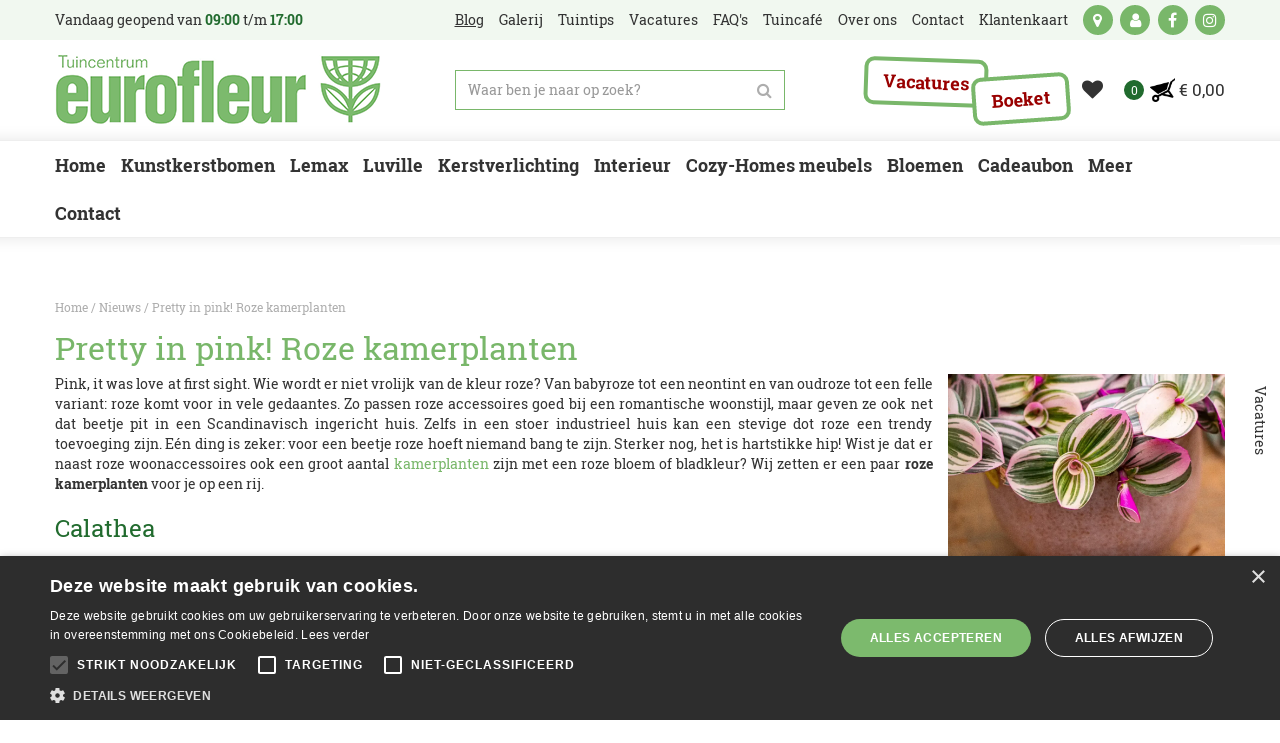

--- FILE ---
content_type: text/html; charset=utf-8
request_url: https://www.eurofleur.nl/nieuws/502/pretty-in-pink-roze-kamerplanten
body_size: 27134
content:
<!DOCTYPE html>
<html lang="nl"><head>
<meta charset="utf-8">
<!-- Google Tag Manager -->
<script>(function(w,d,s,l,i){w[l]=w[l]||[];w[l].push({'gtm.start':
new Date().getTime(),event:'gtm.js'});var f=d.getElementsByTagName(s)[0],
j=d.createElement(s),dl=l!='dataLayer'?'&l='+l:'';j.async=true;j.src=
'https://www.googletagmanager.com/gtm.js?id='+i+dl;f.parentNode.insertBefore(j,f);
})(window,document,'script','dataLayer','GTM-523SSGS');</script>
<!-- End Google Tag Manager --><meta name="viewport" content="width=device-width, initial-scale=1, maximum-scale=1, minimum-scale=1, shrink-to-fit=no">
<title>Pretty in pink! Roze kamerplanten - Tuincentrum Eurofleur</title>
<meta name="description" content="Roze kamerplanten zijn hot! Wie is er immers niet dol op een beetje kleur in huis? Wij bij Eurofleur hebben tal van roze kamerplanten.">
<meta name="keywords" content="roze, pink, roze plant, roze kamerplant">
<meta property="og:description" content="Roze kamerplanten zijn hot! Wie is er immers niet dol op een beetje kleur in huis? Wij bij Eurofleur hebben tal van roze kamerplanten.">
<meta property="og:type" content="article">
<meta property="og:title" content="Pretty in pink! Roze kamerplanten">
<meta property="og:url" content="https://www.eurofleur.nl/nieuws/502/pretty-in-pink-roze-kamerplanten">
<meta property="og:image" content="https://www.eurofleur.nl/files/images/news/pretty-in-pink-roze-kamerplanten-1024x682-61bf3ad4aa276_og.jpg">
<meta property="og:locale" content="nl_NL">
<meta property="og:site_name" content="Tuincentrum Eurofleur">
<meta name="author" content="Tuincentrum Eurofleur">
<meta name="format-detection" content="telephone=no">
<meta name="apple-itunes-app" content="app-id=661853744">
	<link rel="alternate" type="application/rss+xml" href="https://www.eurofleur.nl/nieuws/feed.xml">
<meta name="apple-itunes-app" content="app-id=661853744"/>

<script>
  gtag('event', 'page_view', {
    'send_to': 'AW-348937242',
    'value': 'replace with value',
    'items': [{
      'id': 'replace with value',
      'google_business_vertical': 'retail'
    }]
  });
</script>

<meta name="ahrefs-site-verification" content="d5eba56dec120866866e94685cb948eb81e71fffcd5545438caa5829c45fb0ec">

<meta name="msvalidate.01" content="0305FA42EECDF0E861C5A1755F9DE96B" />

<script src="https://www.googleoptimize.com/optimize.js?id=GTM-TCQX8QN"></script>
<script type="text/javascript" charset="UTF-8" src="//cdn.cookie-script.com/s/d9eeacabb5092abd8d19f2b6bb31bbe5.js"></script>
<link href="/files/images/icons/favicon-1542301014" rel="icon" type="image/x-icon" />
<link href="https://www.eurofleur.nl/nieuws/502/pretty-in-pink-roze-kamerplanten" rel="canonical" />
<link href="/files/images/icons/63204e5a71/apple-touch-icon-precomposed.png" rel="apple-touch-icon" />
<link rel="preload" href="/font/fontawesome-webfont.woff2?v=4.7.0" as="font" crossorigin>
<link rel="dns-prefetch" href="https://www.google-analytics.com" crossorigin>
<link rel="dns-prefetch" href="https://stats.g.doubleclick.net" crossorigin>
<link rel="stylesheet" type="text/css" href="/website/default-v2/css/style_production.186.css">



    <script type="text/javascript">
  	var app = {"baseUrl":"","assetUrl":"","locale":"nl_NL","language":"nl"};
  	app.lang = app.lang || {};
	</script>
		</head>
<body class="col_equal responsive nl_NL nl news news-item tag-kamerplanten">
<!-- Google Tag Manager (noscript) -->
<noscript><iframe src="https://www.googletagmanager.com/ns.html?id=GTM-523SSGS"
height="0" width="0" style="display:none;visibility:hidden"></iframe></noscript>
<!-- End Google Tag Manager (noscript) --><script>
    window.dataLayer = window.dataLayer || [];
    function gtag(){dataLayer.push(arguments);}
    gtag('js', new Date());

    gtag('config', 'AW-753042340');
</script>

<!-- Elfsight Popup | Eurofleur - advertentie kerst -->
<script src="https://elfsightcdn.com/platform.js" async></script>
<div class="elfsight-app-a7aae9b3-ea51-4371-9a05-7c86407d6702" data-elfsight-app-lazy></div><div id="body_content">
	<div id=skip-link><a href="#content" class="sr-only sr-only-focusable">Ga naar content</a></div>
		<section id=container>
		<header class="layout_placeholder placeholder-header">
	<div class=in>
		<div id="layout_block_15" class="layout_block block_type_breadcrumbs">
	<div class=in itemscope itemtype="https://schema.org/BreadcrumbList">		<div class="breadcrumb" itemprop="itemListElement" itemscope itemtype="https://schema.org/ListItem">
		  		  <a itemprop="item"  href="/" class="home" title="Home"><span itemprop="name">Home</span><meta itemprop="position" content="1"></a>
		  <div class="separator">&gt;</div>		</div>
			<div class="breadcrumb" itemprop="itemListElement" itemscope itemtype="https://schema.org/ListItem">
		  		  <a itemprop="item"  href="/nieuws" title="Nieuws"><span itemprop="name">Nieuws</span><meta itemprop="position" content="2"></a>
		  <div class="separator">&gt;</div>		</div>
			<div class="breadcrumb" itemprop="itemListElement" itemscope itemtype="https://schema.org/ListItem">
		  		  <a itemprop="item"  href="/nieuws/502/pretty-in-pink-roze-kamerplanten" title="Pretty in pink! Roze kamerplanten"><span itemprop="name">Pretty in pink! Roze kamerplanten</span><meta itemprop="position" content="3"></a>
		  		</div>
	</div>
</div>	
	</div>
</header>	    <div class="column_wrapper disable_left disable_right column-1">
	    	<div class=in>
				<div class=main_column id=main_column>
					<div class="layout_placeholder placeholder-content_top">
	<div class="in">
		    <div id="layout_block_14" class="layout_block block_type_openinghours_today">
        <div class=wrap>
            <div class=in>
                <div class=block-content>
                    <span class="location_1"><span class="opened-text">Vandaag geopend van <span class="open-hours">09:00</span> t/m <span class="close-hours">17:00</span></span></span>                </div>
            </div>
        </div>
    </div>
<nav id="layout_block_23" class="layout_block block_type_navigation menu_top submenu_vertical_show">
<div class="in">
<ul>
  <li class="first active" id="item_2"><span class=headlink>
    <a id="2" title="Blog" class="label " href="/nieuws" target="_self"><span class=in>Blog</span></a>
             
             </span>
  </li>
  <li class="" id="item_7"><span class=headlink>
    <a id="7" title="Galerij" class="label " href="/fotos" target="_self"><span class=in>Galerij</span></a>
             
             </span>
  </li>
  <li class="" id="item_5"><span class=headlink>
    <a id="5" title="Tuintips" class="label " href="/tuintips" target="_self"><span class=in>Tuintips</span></a>
             
             </span>
  </li>
  <li class="" id="item_34"><span class=headlink>
    <a id="34" title="Vacatures" class="label " href="https://www.eurofleur.nl/vacaturesbijeurofleur" target="_self"><span class=in>Vacatures</span></a>
             
             </span>
  </li>
  <li class="" id="item_14"><span class=headlink>
    <a id="14" title="FAQ's" class="label " href="/veelgestelde-vragen" target="_self"><span class=in>FAQ's</span></a>
             
             </span>
  </li>
  <li class="" id="item_96"><span class=headlink>
    <a id="96" title="Tuincafé" class="label " href="/tuincafe" target="_self"><span class=in>Tuincafé</span></a>
             
             </span>
  </li>
  <li class="" id="item_16"><span class=headlink>
    <a id="16" title="Over ons" class="label " href="/over-ons" target="_self"><span class=in>Over ons</span></a>
             
             </span>
  </li>
  <li class="" id="item_8"><span class=headlink>
    <a id="8" title="Contact" class="label " href="/vestiging/eurofleur" target="_self"><span class=in>Contact</span></a>
             
             </span>
  </li>
  <li class="last" id="item_40"><span class=headlink>
    <a id="40" title="Klantenkaart" class="label " href="/klantenkaart" target="_self"><span class=in>Klantenkaart</span></a>
             
             </span>
  </li>
</ul>
</div>
</nav>
<div id="layout_block_20" class="layout_block block_type_html header_links">
		<div class="wrap">
		<div class=in>
						<div class=block-content><ul>
	<li><a class="fa fa-map-marker" href="https://www.eurofleur.nl/vestiging/eurofleur">kaart</a></li>
</ul></div>					</div>
	</div>
	</div>
<div id="layout_block_19" class="layout_block block_type_login_box popup">
	<div class=wrap>
		<div class=in>
			<div class=block-content>
										<ul>
														<li class="show-login">
								<a title="" class="login-link-element" href="#"><span></span></a>
								<div class="login-box">
									<form class=form method="post" action="/index/inloggen">
										<fieldset>
											<label for="user">E-mail/nummer</label>
											<input type="text" name="user" id="user" class="text" placeholder="E-mail/nummer">
											<label for="password">Wachtwoord/postcode</label>
											<input type="password" name="password" id="password" class="text" placeholder="Wachtwoord/postcode">
																						<input type="submit" class="btn btn-default" value="Inloggen">
										</fieldset>
									</form>
								</div>
							</li>
						</ul>
													</div>
		</div>
	</div>
</div><div id="layout_block_48" class="layout_block block_type_html header_social">
		<div class="wrap">
		<div class=in>
						<div class=block-content><ul>
	<li><a class="fa fa-facebook" href="https://www.facebook.com/eurofleur/" rel="noopener noreferrer" target="_blank">fb</a></li>
	<li><a class="fa fa-instagram" href="https://www.instagram.com/tuincentrum_eurofleur/" rel="noopener noreferrer" target="_blank">ig</a></li>
</ul></div>					</div>
	</div>
	</div>
<!-- no html found for block id 17 --><div id="layout_block_13" class="layout_block block_type_logo">
	<div class=in>
		<a href="/" title="Tuincentrum Eurofleur Leusden" class="logo">
			<img src="/website/default-v2/images/logo.png" alt="Tuincentrum Eurofleur Leusden"  loading="eager">
		</a>
	</div>
</div><div id="layout_block_51" class="layout_block block_type_html header-boeket-bestellen">
	<a href="https://www.eurofleur.nl/vacaturesbijeurofleur" target="_self">	<div class="wrap">
		<div class=in>
						<span class=block-title><h3 title="Vacatures">Vacatures</h3></span>					</div>
	</div>
	</a></div>
<div id="layout_block_57" class="layout_block block_type_html header-cta">
	<a href="https://www.eurofleur.nl/bloemen" target="_self">	<div class="wrap">
		<div class=in>
						<span class=block-title><h3 title="Boeket">Boeket</h3></span>					</div>
	</div>
	</a></div>

<div id="layout_block_52" class="layout_block block_type_webshop_wishlist" onclick="document.location.href='/webwinkel/wishlist'" title="Ga naar je wensenlijst">
	<div class="wrap">
		<div class=in>
						<div class=block-content>
				<a href="/webwinkel/wishlist" title="Wensenlijst" class="wishlistLink">
					<span class="info no_items">
						Jouw wensenlijst is leeg, voeg producten toe door op het hartje te klikken					</span>
				</a>
			</div>
					</div>
	</div>
</div>
<div id="layout_block_45" class="layout_block block_type_webshop_shoppingcart"  title="Ga naar je winkelwagen">
	<div class="wrap popup-cart-container">
		<div class=in>
						<div class=block-content>
                								<a href="/winkelwagen" class="cartLink">
					<span class="info no_items">
						€ 0,00					</span>
				</a>
								<div class="cart-links no_items">
					<div class="pay-link"><a href="/winkelwagen" title="Bekijken">Bekijken</a></div>
				</div>
							</div>
					</div>
	</div>
</div>
<div id="layout_block_22" class="layout_block block_type_search_box_2">
	<div class=wrap>
		<div class=in>
			<div class=block-content>
				<form name="search2" class=form action="/zoeken">
					<input type=hidden id=search_id name="search_id" value="22">
					<div class="grid-10-12">
						<input type=text name=q id=search-input placeholder="Waar ben je naar op zoek?">
					</div>
					<div class="grid-2-12">
						<input type=submit name=search-submit id=search-submit value="Zoeken">
					</div>
				</form>
			</div>
		</div>
	</div>
</div>
<nav id="layout_block_24" class="layout_block block_type_navigation menu_main submenu_horizontal">
<div class="in">
<ul>
  <li class="first" id="item_1"><span class=headlink>
    <a id="1" title="Home" class="label " href="/" target="_self"><span class=in>Home</span></a>
             
             </span>
  </li>
  <li class="" id="item_136"><span class=headlink>
    <a id="136" title="Kunstkerstbomen" class="label " href="https://www.eurofleur.nl/kerst/kunstkerstbomen" target="_self"><span class=in>Kunstkerstbomen</span></a>
             
             </span>
  </li>
  <li class="" id="item_131"><span class=headlink>
    <a id="131" title="Lemax" class="label " href="https://www.eurofleur.nl/kerst/lemax" target="_self"><span class=in>Lemax</span></a>
             
             </span>
  </li>
  <li class="" id="item_95"><span class=headlink>
    <a id="95" title="Luville" class="label " href="https://www.eurofleur.nl/kerst/luville" target="_self"><span class=in>Luville</span></a>
             
             </span>
  </li>
  <li class="" id="item_9"><span class=headlink>
    <a id="9" title="Kerstverlichting" class="label " href="https://www.eurofleur.nl/kerst/kerstverlichting" target="_self"><span class=in>Kerstverlichting</span></a>
             
             </span>
  </li>
  <li class="has_submenu has_submenu" id="item_19"><span class=headlink>
    <a id="19" title="Interieur" class="label " href="/interieur" target="_self"><span class=in>Interieur</span></a>
             <span class="submenu_button"></span>
             </span>
    <div class="sub submenu"><ul>
      <li><span class=headlink>
        <a id="184" title="Kamerplanten" class="label " href="https://www.eurofleur.nl/kamerplanten" target="_self"><span class=in>Kamerplanten</span></a>
		             </span>
      </li>
      <li><span class=headlink>
        <a id="175" title="Cozy-Homes meubelen" class="label " href="https://www.eurofleur.nl/interieur/meubelen-van-cozy-homes" target="_self"><span class=in>Cozy-Homes meubelen</span></a>
		             </span>
      </li>
      <li><span class=headlink>
        <a id="176" title="Kussens en plaids" class="label " href="https://www.eurofleur.nl/interieur/kussens-en-plaids" target="_self"><span class=in>Kussens en plaids</span></a>
		             </span>
      </li>
      <li><span class=headlink>
        <a id="177" title="Kunstbloemen" class="label " href="https://www.eurofleur.nl/interieur/kunstbloemen" target="_self"><span class=in>Kunstbloemen</span></a>
		             </span>
      </li>
      <li><span class=headlink>
        <a id="178" title="Kaarsen en geuren" class="label " href="https://www.eurofleur.nl/interieur/kaarsen-en-geuren" target="_self"><span class=in>Kaarsen en geuren</span></a>
		             </span>
      </li>
      <li><span class=headlink>
        <a id="179" title="Wanddecoratie" class="label " href="https://www.eurofleur.nl/interieur/wanddecoratie" target="_self"><span class=in>Wanddecoratie</span></a>
		             </span>
      </li>
      <li><span class=headlink>
        <a id="180" title="Verlichting" class="label " href="https://www.eurofleur.nl/interieur/verlichting" target="_self"><span class=in>Verlichting</span></a>
		             </span>
      </li>
      <li><span class=headlink>
        <a id="181" title="Koken" class="label " href="https://www.eurofleur.nl/interieur/koken" target="_self"><span class=in>Koken</span></a>
		             </span>
      </li>
      <li><span class=headlink>
        <a id="182" title="DIY" class="label " href="https://www.eurofleur.nl/interieur/diy" target="_self"><span class=in>DIY</span></a>
		             </span>
      </li>
      <li><span class=headlink>
        <a id="183" title="Overige woondecoratie" class="label " href="https://www.eurofleur.nl/interieur/overige-woondecoratie" target="_self"><span class=in>Overige woondecoratie</span></a>
		             </span>
      </li>
    </ul></div>
  </li>
  <li class="" id="item_54"><span class=headlink>
    <a id="54" title="Cozy-Homes meubels" class="label " href="https://www.eurofleur.nl/interieur/meubelen-van-cozy-homes" target="_self"><span class=in>Cozy-Homes meubels</span></a>
             
             </span>
  </li>
  <li class="has_submenu" id="item_134"><span class=headlink>
    <a id="134" title="Bloemen" class="label " href="/bloemen" target="_self"><span class=in>Bloemen</span></a>
             <span class="submenu_button"></span>
             </span>
    <div class="sub submenu"><ul>
      <li class="first"><span class=headlink>
        <a title="Boeketten" class="label " href="/bloemen/boeketten"><span class=in>Boeketten</span></a>
		             </span>
      </li>
      <li><span class=headlink>
        <a title="Bruidsboeketten" class="label " href="/bloemen/bruidsboeketten"><span class=in>Bruidsboeketten</span></a>
		             </span>
      </li>
      <li class="last"><span class=headlink>
        <a title="Rouwboeketten" class="label " href="/bloemen/rouwboeketten"><span class=in>Rouwboeketten</span></a>
		             </span>
      </li>
    </ul></div>
  </li>
  <li class="has_submenu" id="item_24"><span class=headlink>
    <a id="24" title="Cadeaubon" class="label " href="/cadeaus-cadeaubonnen/cadeaubonnen" target="_self"><span class=in>Cadeaubon</span></a>
             <span class="submenu_button"></span>
             </span>
    <div class="sub submenu"><ul>
      <li><span class=headlink>
        <a id="89" title="Eurofleur cadeaubon" class="label " href="https://www.eurofleur.nl/cadeaubonnen/brand/eurofleur" target="_self"><span class=in>Eurofleur cadeaubon</span></a>
		             </span>
      </li>
      <li><span class=headlink>
        <a id="90" title="Nationale tuinbon" class="label " href="https://www.eurofleur.nl/cadeaubonnen/brand/nationale_tuinbon" target="_self"><span class=in>Nationale tuinbon</span></a>
		             </span>
      </li>
      <li><span class=headlink>
        <a id="91" title="Fleurop" class="label " href="https://www.eurofleur.nl/cadeaubonnen/brand/fleurop" target="_self"><span class=in>Fleurop</span></a>
		             </span>
      </li>
    </ul></div>
  </li>
  <li class="has_submenu" id="item_106"><span class=headlink>
    <a id="106" title="Meer" class="label " href="/producten" target="_self"><span class=in>Meer</span></a>
             <span class="submenu_button"></span>
             </span>
    <div class="sub submenu"><ul>
      <li class="first"><span class=headlink>
        <a title="Kerst" class="label " href="/kerst"><span class=in>Kerst</span></a>
		             </span>
      </li>
      <li><span class=headlink>
        <a title="Vuurwerk" class="label " href="/vuurwerk"><span class=in>Vuurwerk</span></a>
		             </span>
      </li>
      <li><span class=headlink>
        <a title="Kamerplanten" class="label " href="/kamerplanten"><span class=in>Kamerplanten</span></a>
		             </span>
      </li>
      <li><span class=headlink>
        <a title="Interieur" class="label " href="/interieur"><span class=in>Interieur</span></a>
		             </span>
      </li>
      <li><span class=headlink>
        <a title="Bloempotten" class="label " href="/bloempotten"><span class=in>Bloempotten</span></a>
		             </span>
      </li>
      <li><span class=headlink>
        <a title="Tuinplanten" class="label " href="/tuinplanten"><span class=in>Tuinplanten</span></a>
		             </span>
      </li>
      <li><span class=headlink>
        <a title="Tuinmeubelen" class="label " href="/tuinmeubelen"><span class=in>Tuinmeubelen</span></a>
		             </span>
      </li>
      <li><span class=headlink>
        <a title="Barbecues" class="label " href="/barbecues"><span class=in>Barbecues</span></a>
		             </span>
      </li>
      <li><span class=headlink>
        <a title="Tuinonderhoud" class="label " href="/tuinonderhoud"><span class=in>Tuinonderhoud</span></a>
		             </span>
      </li>
      <li><span class=headlink>
        <a title="Tuinaanleg- en inrichting" class="label " href="/tuinaanleg-en-inrichting"><span class=in>Tuinaanleg- en inrichting</span></a>
		             </span>
      </li>
      <li><span class=headlink>
        <a title="Bloemen" class="label " href="/bloemen"><span class=in>Bloemen</span></a>
		             </span>
      </li>
      <li><span class=headlink>
        <a title="Cadeaus &amp; cadeaubonnen" class="label " href="/cadeaus-cadeaubonnen"><span class=in>Cadeaus &amp; cadeaubonnen</span></a>
		             </span>
      </li>
      <li><span class=headlink>
        <a title="Mode &amp; accessoires" class="label " href="/mode-accessoires"><span class=in>Mode &amp; accessoires</span></a>
		             </span>
      </li>
      <li class="last"><span class=headlink>
        <a title="Dierenwinkel" class="label " href="/dierenwinkel"><span class=in>Dierenwinkel</span></a>
		             </span>
      </li>
    </ul></div>
  </li>
  <li class="" id="item_128"><span class=headlink>
    <a id="128" title="Contact" class="label " href="https://www.eurofleur.nl/openingstijden-contact" target="_self"><span class=in>Contact</span></a>
             
             </span>
  </li>
</ul>
</div>
</nav>
	</div>
</div>					<section id=content tabindex="-1">
						<div class=in>
																						<article class=news-details itemscope itemtype="https://schema.org/NewsArticle">
				<div class="news_columns">
								<div id="news_placeholder_484" class="column colspan4">
						<div class="in">
							<div id="news_block_484" class="news_block block_type_html">
		<div class="wrap" >
		<div class=in>
						<div class=block-title><h1 itemprop="headline name" title="Pretty in pink! Roze kamerplanten">Pretty in pink! Roze kamerplanten</h1></div>				<div class=news-tags>
					<div class=tags-title>Tags:</div>
					<div class=tags-box>
						<a title="Zoek alle nieuwsberichten met de tag: kamerplanten" href="/nieuws/tag/kamerplanten">kamerplanten</a>					</div>
				</div>
			<div class="block-content"><figure class="block-image gc-img" data-src="/files/images/misc/pretty-in-pink-roze-kamerplanten-1024x682-63f7e2800865b_n.webp">
					    <img data-src="/files/images/misc/pretty-in-pink-roze-kamerplanten-1024x682-63f7e2800865b_n.webp" alt="Pretty in pink! Roze kamerplanten" title="Pretty in pink! Roze kamerplanten" width="1024" height="682" />
					</figure><p>Pink, it was love at first sight. Wie wordt er niet vrolijk van de kleur roze? Van babyroze tot een neontint en van oudroze tot een felle variant: roze komt voor in vele gedaantes. Zo passen roze accessoires goed bij een romantische woonstijl, maar geven ze ook net dat beetje pit in een Scandinavisch ingericht huis. Zelfs in een stoer industrieel huis kan een stevige dot roze een trendy toevoeging zijn. E&eacute;n ding is zeker: voor een beetje roze hoeft niemand bang te zijn. Sterker nog, het is hartstikke hip! Wist je dat er naast roze woonaccessoires ook een groot aantal <a href="https://www.eurofleur.nl/binnenshuis/kamerplanten">kamerplanten</a> zijn met een roze bloem of bladkleur? Wij zetten er een paar <strong>roze kamerplanten</strong>&nbsp;voor je op een rij.</p>

<h2>Calathea</h2>

<p>De Calathea is er in vele soorten en maten, maar misschien is de Triostar wel de meest opvallende. Aan de onderkant zijn de bladeren paarsrood, maar op de bovenkant lopen de kleuren&nbsp;over van groen naar wit met roze. Geef deze Calathea regelmatig water en zorg dat de potgrond nooit droog staat. Ook de Calathea Ornata Sanderiana heeft zo&rsquo;n roze kleurverloop. Deze bladeren zijn iets breder en stugger, en vallen op door de haast penseelachtige strepen aan de bovenkant van het blad. Een waar kunstwerkje! Calathea&rsquo;s worden ook wel schaduwplanten genoemd, dus is het belangrijk om ze niet teveel bloot te stellen aan daglicht. Beide planten sluiten in de avond hun bladeren en vouwen ze bij het opkomen van de zon weer open. Hoe bijzonder is dat!?</p>

<h2>Tradescantia Nanouk</h2>

<p>Van deze kleurrijke verschijning wordt iedereen vrolijk! Deze sterke kamerplant trekt door zijn paarse en roze strepen direct de aandacht. Het blad is aan de bovenzijde glad, maar de felroze onderkant heeft een meer harig gevoel. Het is een makkelijke plant. Hij houdt van een lichte plek en vindt het niet heel erg om af een toe een klein beetje droog te staan. Ook laat deze plant, die ook wel bekend staat als de Vaderplant, zich gemakkelijk stekken. In het voorjaar zijn er zelfs roze of witte bloemetjes te zien. Deze plant verveelt dus nooit.</p>

<p><img alt="Roze kamerplanten kopen | Tuincentrum Eurofleur" height="347" src="https://www.eurofleur.nl/files/images/roze%20kamerplanten%20eurofleur.png" style="width: 1170px; height: 347px;" title="Roze kamerplanten kopen | Tuincentrum Eurofleur" width="1170" /></p>

<h2>Maranta</h2>

<p>De roze nerven van de Maranta maken de plant tot d&eacute; eyecatcher van jouw interieur. Ergens heeft deze kamerplant wat weg van de Calathea, omdat ook deze groene topper het liefst op een wat meer schaduwrijk plekje staat. Teveel licht veroorzaakt schade aan het blad. Dat willen we natuurlijk pertinent voorkomen, aangezien de bladeren juist het meest opvallend zijn. Zorg ervoor dat de kluit altijd licht vochtig is. Ook een sproeibeurtje op zijn tijd vindt de plant heerlijk.</p>

<h2>Fittonia</h2>

<p>Ook deze plant heeft weer die prachtige combinatie van heldergroen een felroze. Ondanks zijn bescheiden formaat is de plant er &eacute;&eacute;n die alle ogen naar zich toetrekt. De roze nerven op de bladeren hebben een haast hypnotiserende uitstraling. De plant staat niet voor niks ook wel bekend als Moza&iuml;ekplant. Omdat de plant afkomstig is uit het Zuid-Amerikaanse regenwoud, houdt &#39;ie ook in de Nederlandse huishouden van een warme en vochtige plek. De badkamer is bijvoorbeeld ideaal!</p>

<h2>Prachtige bloeiers</h2>

<p>Dan zijn er natuurlijk nog de bloeiende kamerplanten die opvallen door hun kleurrijke bloem. Met zo&rsquo;n <a href="https://www.eurofleur.nl/binnenshuis/kamerplanten/bloeiende-kamerplanten">bloeier</a> heb je altijd een prachtige plant om naar te kijken. Dit zijn planten met opvallende roze bloemen:</p>

<ul>
	<li>Orchidee</li>
	<li>Bromelia</li>
	<li>Medinilla</li>
	<li>Anthurium</li>
	<li>Cyclaam</li>
	<li>Kalanchoe</li>
</ul>

<p><img alt="Roze kamerplanten kopen | Tuincentrum Eurofleur" height="344" src="https://www.eurofleur.nl/files/images/roze%20kamerplanten%20eurofleur%202(1).png" style="width: 1170px; height: 344px;" title="Roze kamerplanten kopen | Tuincentrum Eurofleur" width="1170" /></p>

<p>Bij <a href="https://www.eurofleur.nl/vestiging/eurofleur">Eurofleur</a> vind je een plantenassortiment van enkele honderden soorten en vari&euml;teiten. Door dagelijkse rechtstreekse inkoop op de bloemenveiling en kwekerijen en de juiste verzorging in onze kassen, koop jij&nbsp;een kamerplant van optimale kwaliteit: vers en sterk.&nbsp;Elke plant gaat immers&nbsp;door onze vingers. Ons aanbod is altijd bijzonder en vooruitstrevend, dus je moet er snel bij zijn!</p>

<p><a class="btn" href="https://www.eurofleur.nl/binnenshuis/kamerplanten" style="float:left;">Kamerplanten in onze webshop</a></p></div>					</div>
	</div>
	</div>
						</div>
					</div>
							</div>
		<meta itemprop="author" content="Tuincentrum Eurofleur" />
		</article>
	<div class="linked_categories">
		<div class="wrap">
			<div class="in">
				<h2>Bezoek de webshop</h2>
				<div id="linked_categories" class="webshop_products columns5">
					<div class="product odd has_picture belowimage">	<div class="wrap"><a href="/kamerplanten/bloeiende-kamerplanten" title="Bloeiende kamerplanten"><span class="picture gc-img" data-src="/files/images/webshop/bloeiende-kamerplanten-800x533-6880dde604e92_n.webp">
			    <img data-src="/files/images/webshop/bloeiende-kamerplanten-800x533-6880dde604e92_n.webp" class=hidden-image alt="Bloeiende kamerplanten" onclick="document.location.href='/kamerplanten/bloeiende-kamerplanten'; return false;" width="800" height="533" />
			</span><span class="title">Bloeiende kamerplanten</span></a>	</div></div>

<div class="product even has_picture belowimage">	<div class="wrap"><a href="/kamerplanten/groene-kamerplanten" title="Groene kamerplanten"><span class="picture gc-img" data-src="/files/images/webshop/groene-kamerplanten-800x533-6880de1943a0c_n.webp">
			    <img data-src="/files/images/webshop/groene-kamerplanten-800x533-6880de1943a0c_n.webp" class=hidden-image alt="Groene kamerplanten" onclick="document.location.href='/kamerplanten/groene-kamerplanten'; return false;" width="800" height="533" />
			</span><span class="title">Groene kamerplanten</span></a>	</div></div>

<div class="product odd has_picture belowimage">	<div class="wrap"><a href="/kamerplanten/cactussen-en-vetplanten" title="Cactussen en vetplanten"><span class="picture gc-img" data-src="/files/images/webshop/cactussen-en-vetplanten-800x533-6880dd5df1409_n.webp">
			    <img data-src="/files/images/webshop/cactussen-en-vetplanten-800x533-6880dd5df1409_n.webp" class=hidden-image alt="Cactussen en vetplanten" onclick="document.location.href='/kamerplanten/cactussen-en-vetplanten'; return false;" width="800" height="533" />
			</span><span class="title">Cactussen en vetplanten</span></a>	</div></div>

<div class="product even has_picture belowimage">	<div class="wrap"><a href="/kamerplanten/luchtzuiverende-kamerplanten" title="Luchtzuiverende kamerplanten"><span class="picture gc-img" data-src="/files/images/webshop/luchtzuiverende-kamerplanten-800x533-6880ddbe585cc_n.webp">
			    <img data-src="/files/images/webshop/luchtzuiverende-kamerplanten-800x533-6880ddbe585cc_n.webp" class=hidden-image alt="Luchtzuiverende kamerplanten" onclick="document.location.href='/kamerplanten/luchtzuiverende-kamerplanten'; return false;" width="800" height="533" />
			</span><span class="title">Luchtzuiverende kamerplanten</span></a>	</div></div>

				</div>
			</div>
		</div>
	</div>

		

<div id=extra-news-items class=" dont-show-date">
	<div class=in>
		<div id=extra-news-items-title><h3>Kijk ook eens naar de volgende berichten:</h3></div>
				<div id=extra-news-items-content class=flex-items>
							<div class=extra-news-item>
					<div class=wrap>
						<div class=in>
														<div class=news-title><h2><a href="/nieuws/1008/wintertijd-verzorgingstips-voor-kamerplanten" title="Wintertijd: verzorgingstips voor kamerplanten">Wintertijd: verzorgingstips voor kamerplanten</a></h2></div>
															<div class=news-tag>kamerplanten</div>
														<div class=news-text>
								<figure>
                                        <a href="/nieuws/1008/wintertijd-verzorgingstips-voor-kamerplanten" title="Wintertijd: verzorgingstips voor kamerplanten">
                                            <img src="/files/images/news/wintertijd-verzorgingstips-voor-kamerplanten-1000x666-692d72b07fd4f_s.webp" alt="Wintertijd: verzorgingstips voor kamerplanten" width="1000" height="666" />
                                        </a>
                                    </figure><p>Hier zijn uitgebreide <strong>tips om je kamerplanten te koesteren tijdens de koude wintermaanden</strong>.</p>
<a class="read-more" href="/nieuws/1008/wintertijd-verzorgingstips-voor-kamerplanten" title="Wintertijd: verzorgingstips voor kamerplanten">Lees meer...</a>							</div>
																				</div>
					</div>
				</div>
							<div class=extra-news-item>
					<div class=wrap>
						<div class=in>
														<div class=news-title><h2><a href="/nieuws/1007/tips-voor-een-langdurig-mooie-kerstboom" title="Tips voor een langdurig mooie kerstboom">Tips voor een langdurig mooie kerstboom</a></h2></div>
															<div class=news-tag>kerst</div>
														<div class=news-text>
								<figure>
                                        <a href="/nieuws/1007/tips-voor-een-langdurig-mooie-kerstboom" title="Tips voor een langdurig mooie kerstboom">
                                            <img src="/files/images/news/tips-voor-een-langdurig-mooie-kerstboom-1000x666-692d72acf2d98_s.webp" alt="Tips voor een langdurig mooie kerstboom" width="1000" height="666" />
                                        </a>
                                    </figure><p>Ontdek de ultieme <strong>tips om je kerstboom langdurig mooi te houden</strong> en de feestelijke geest levendig te houden.</p>
<a class="read-more" href="/nieuws/1007/tips-voor-een-langdurig-mooie-kerstboom" title="Tips voor een langdurig mooie kerstboom">Lees meer...</a>							</div>
																				</div>
					</div>
				</div>
							<div class=extra-news-item>
					<div class=wrap>
						<div class=in>
														<div class=news-title><h2><a href="/nieuws/1067/hier-word-je-blij-van-kleurrijke-kerstverlichting-is-in" title="Hier word je blij van: kleurrijke kerstverlichting is in!">Hier word je blij van: kleurrijke kerstverlichting is in!</a></h2></div>
															<div class=news-tag>kerst</div>
														<div class=news-text>
								<figure>
                                        <a href="/nieuws/1067/hier-word-je-blij-van-kleurrijke-kerstverlichting-is-in" title="Hier word je blij van: kleurrijke kerstverlichting is in!">
                                            <img src="/files/images/news/hier-word-je-blij-van-kleurrijke-kerstverlichting-is-in-1000x667-6936ab04af245_s.webp" alt="Hier word je blij van: kleurrijke kerstverlichting is in!" width="1000" height="667" />
                                        </a>
                                    </figure><p>Van regenboogverlichting tot vrolijk gekleurde lichtsnoeren die je woonkamer omtoveren tot een mini winterfestival: kleurrijke kerstverlichting is helemaal in!</p>
<a class="read-more" href="/nieuws/1067/hier-word-je-blij-van-kleurrijke-kerstverlichting-is-in" title="Hier word je blij van: kleurrijke kerstverlichting is in!">Lees meer...</a>							</div>
																				</div>
					</div>
				</div>
							<div class=extra-news-item>
					<div class=wrap>
						<div class=in>
														<div class=news-title><h2><a href="/nieuws/1006/de-geheimen-van-de-gaultheria" title="De geheimen van de Gaultheria">De geheimen van de Gaultheria</a></h2></div>
															<div class=news-tag>tuinplanten</div>
														<div class=news-text>
								<figure>
                                        <a href="/nieuws/1006/de-geheimen-van-de-gaultheria" title="De geheimen van de Gaultheria">
                                            <img src="/files/images/news/de-geheimen-van-de-gaultheria-1000x666-692d72a8cbb73_s.webp" alt="De geheimen van de Gaultheria" width="1000" height="666" />
                                        </a>
                                    </figure><p>Wij&nbsp; stellen je graag voor aan een winterse uitblinker: de <strong>Gaultheria</strong>.</p>
<a class="read-more" href="/nieuws/1006/de-geheimen-van-de-gaultheria" title="De geheimen van de Gaultheria">Lees meer...</a>							</div>
																				</div>
					</div>
				</div>
					</div>
	</div>
</div>
<script type="text/javascript">
var firstRun = true;

function setConformingHeight(el, newHeight) {
	// set the height to something new, but remember the original height in case things change
	el.data("originalHeight", (el.data("originalHeight") == undefined) ? (el.outerHeight()) : (el.data("originalHeight")));
	el.attr('style', ((el.data("originalStyle") != undefined) ? (el.data("originalStyle")) : '') + 'height: ' + newHeight + 'px !important;');
}

function getOriginalHeight(el) {
	// if the height has changed, send the originalHeight
	return (el.data("originalHeight") == undefined) ? (el.outerHeight()) : (el.data("originalHeight"));
}

function saveOriginalStyles(elements) {
	elements.each(function() {
		var $this = $(this)
		$this.data("originalStyle", (($this.attr('style') != undefined) ? ($this.attr('style')) : ''));
	});
}

function columnConformBlock(container, items) {
	var currentTallest = 0,
		currentRowStart = 0,
		rowDivs = [];

	var elements = $(container).find(items);

	if (firstRun) {
		saveOriginalStyles(elements);
		firstRun = false;
	}

	// first remove originalHeight data and reset height
	elements.removeData('originalHeight').attr('style', 'height: auto !important;');

	// find the tallest DIV in the row, and set the heights of all of the DIVs to match it.
	elements.each(function() {
		var $this = $(this);
		if(currentRowStart != $this.position().top) {
			// we just came to a new row.  Set all the heights on the completed row
			for(currentDiv = 0 ; currentDiv < rowDivs.length ; currentDiv++)
				setConformingHeight(rowDivs[currentDiv], currentTallest);

			// set the variables for the new row
			rowDivs = []; // empty the array
			currentRowStart = $this.position().top;
			currentTallest = getOriginalHeight($this);
			rowDivs.push($this);
		} else {
			// another div on the current row.  Add it to the list and check if it's taller
			rowDivs.push($this);
			currentTallest = (currentTallest < getOriginalHeight($this)) ? (getOriginalHeight($this)) : (currentTallest);
		}
		// do the last row
		for(currentDiv = 0 ; currentDiv < rowDivs.length ; currentDiv++)
			setConformingHeight(rowDivs[currentDiv], currentTallest);
	});
}
</script>
    				
													</div>
					</section>
									</div>
							</div>
	    </div>
	    <footer class="layout_placeholder placeholder-footer">
	<div class="in">
			<div id="layout_block_12" class="layout_block block_type_pageslider">
				<div class=wrap>
			<div class=in>
				<div class=block-content>
                    					<div id="pageslider_1" class=page-carousel>
						<div class=page-img>
							<div class="slide show" id="pageslider_1_slide_1"><a href="https://www.eurofleur.nl/vestiging/eurofleur" target="_self" title="Vragen? Bel ons"><span class=slide-picture data-src="/files/images/misc/vragen-bel-ons-1700x710-6909f2927e82a_n.webp"><img src="/files/images/misc/vragen-bel-ons-1700x710-6909f2927e82a_n.webp" alt="Vragen? Bel ons" width="1700" height="710" /></span></a></div><div class="slide" id="pageslider_1_slide_2"><a href="https://www.eurofleur.nl/vestiging/eurofleur" target="_self" title="Mail ons"><span class=slide-picture data-src="/files/images/misc/email-1700x710-6909f288daf94_n.webp"><img data-src="/files/images/misc/email-1700x710-6909f288daf94_n.webp" alt="Mail ons" width="1700" height="710" /></span></a></div><div class="slide" id="pageslider_1_slide_3"><a href="https://www.eurofleur.nl/vestiging/eurofleur" target="_self" title="Kom langs!"><span class=slide-picture data-src="/files/images/misc/openingstijden-1700x710-6909f27f199be_n.webp"><img data-src="/files/images/misc/openingstijden-1700x710-6909f27f199be_n.webp" alt="Kom langs!" width="1700" height="710" /></span></a></div>						</div>
						<div class=page-nav>
							<ul class=items-3>
								<li class="odd active">
										<a id="pageslider_1_link_1" href="https://www.eurofleur.nl/vestiging/eurofleur" target="_self" title="Vragen? Bel ons" class=" active" date-slide-index="1">
											<span class=text>Vragen? Bel ons</span>
											<span class=text-short>033 434 78 78</span>
										</a>
									</li><li class="even">
										<a id="pageslider_1_link_2" href="https://www.eurofleur.nl/vestiging/eurofleur" target="_self" title="Mail ons" class="" date-slide-index="2">
											<span class=text>Mail ons</span>
											<span class=text-short>info@eurofleur.nl</span>
										</a>
									</li><li class="odd">
										<a id="pageslider_1_link_3" href="https://www.eurofleur.nl/vestiging/eurofleur" target="_self" title="Kom langs!" class="" date-slide-index="3">
											<span class=text>Kom langs!</span>
											<span class=text-short>Openingstijden en route</span>
										</a>
									</li>							</ul>
						</div>
					</div>
                    				</div>
			</div>
		</div>
	</div>
<div id="layout_block_7" class="layout_block block_type_html">
		<div class="wrap">
		<div class=in>
						<div class=block-title><h3 title="Contact">Contact</h3></div><div class=block-content><ul>
	<li id="contactgegevens"><a href="https://www.eurofleur.nl/vestiging/eurofleur"><strong>Tuincentrum&nbsp;Eurofleur</strong></a><br />
	&nbsp;</li>
	<li id="contactgegevens">Ursulineweg 44</li>
	<li id="contactgegevens">3833 AA&nbsp;Leusden&nbsp;&nbsp;&nbsp;&nbsp;&nbsp;<br />
	&nbsp;</li>
	<li id="contactgegevens">T. <a href="tel:033 %E2%80%93 434 78 78">033 &ndash; 434 78 78</a></li>
	<li id="contactgegevens">E. <a href="mailto:info@eurofleur.nl" itemprop="email">info@eurofleur.nl</a></li>
</ul>

<p>&nbsp;</p>
<script defer="" src="https://apps.elfsight.com/p/platform.js"></script>

<div class="elfsight-app-b695d7bf-148a-441f-8c40-7eaa9eb41641 elfsight" style="float:left;">&nbsp;</div></div>					</div>
	</div>
	</div>
		<div id="layout_block_28" class="layout_block block_type_openinghours block_25">
			<div class=wrap>
				<div class=in>
					<div class=block-title><h2 title="Openingstijden">Openingstijden</h2></div>
					<div class=block-content>
						<ul class=openinghours>
														<li>
								<div class="odd day">Maandag</div>
								<div class="odd time">
								09:00 - 18:00								</div>
							</li>
														<li>
								<div class="even day">Dinsdag</div>
								<div class="even time">
								09:00 - 18:00								</div>
							</li>
														<li>
								<div class="odd day">Woensdag</div>
								<div class="odd time">
								09:00 - 18:00								</div>
							</li>
														<li>
								<div class="even day">Donderdag</div>
								<div class="even time">
								09:00 - 18:00								</div>
							</li>
														<li>
								<div class="odd day">Vrijdag</div>
								<div class="odd time">
								09:00 - 21:00								</div>
							</li>
														<li>
								<div class="even day">Zaterdag</div>
								<div class="even time">
								09:00 - 17:00								</div>
							</li>
														<li>
								<div class="odd day">Zondag</div>
								<div class="odd time">
								12:00 - 17:00								</div>
							</li>
													</ul>
												<h3 title="Aangepaste openingstijden">Aangepaste openingstijden</h3>
						<ul class=additional_openinghours>
														<li class="odd current_time">
								<div class=title>Op zondag extra vroeg kerstshoppen</div>
								<div class=date title="14 december 2025">14 december</div>
								<div class=time>09:00 - 17:00</div>
							</li>
														<li class="even">
								<div class=title>Kerstavond</div>
								<div class=date title="24 december 2025">24 december</div>
								<div class=time>09:00 - 17:00</div>
							</li>
														<li class="odd">
								<div class=title>1e Kerstdag</div>
								<div class=date title="25 december 2025">25 december</div>
								<div class=time><span class="closed">Gesloten</span></div>
							</li>
													</ul>
<span class="openinghours_link"><a href="/vestiging/eurofleur">Toon alle aangepaste openingstijden</a></span>					</div>
				</div>
			</div>
		</div>
		<div id="layout_block_30" class="layout_block block_type_html block_25">
		<div class="wrap">
		<div class=in>
						<div class=block-title><h3 title="Assortiment">Assortiment</h3></div><div class=block-content><ul>
	<li><a href="https://www.eurofleur.nl/kerstshow-bezoeken">Kerstshow</a></li>
	<li><a href="https://www.eurofleur.nl/kerstbomen-kopen">Kerstbomen</a></li>
	<li><a href="https://www.eurofleur.nl/kamerplanten-kopen">Kamerplanten</a></li>
	<li><a href="https://www.eurofleur.nl/interieur">Interieur</a></li>
	<li><a href="https://www.eurofleur.nl/tuinplanten-kopen">Tuinplanten</a></li>
	<li><a href="https://www.eurofleur.nl/vaste-planten-kopen">Vaste planten</a></li>
	<li><a href="https://www.eurofleur.nl/tuinmeubelen-kopen-bij-eurofleur">Tuinmeubelen</a></li>
	<li><a href="https://www.eurofleur.nl/loungeset-kopen-bij-eurofleur">Loungesets</a></li>
	<li><a href="https://www.eurofleur.nl/parasol-kopen">Parasols</a></li>
	<li><a href="https://www.eurofleur.nl/barbecues">Koken en BBQ</a></li>
	<li><a href="https://www.eurofleur.nl/bloempot-binnen-kopen">Binnenpotten</a></li>
	<li><a href="https://www.eurofleur.nl/buitenpotten-kopen">Buitenpotten</a></li>
	<li><a href="https://www.eurofleur.nl/zijden-bloemen">Zijden bloemen</a></li>
	<li><a href="https://www.eurofleur.nl/dierenwinkel">Dierenspeciaalzaak</a></li>
	<li><a href="https://www.eurofleur.nl/cadeau/cadeaubonnen">Cadeaubonnen</a></li>
	<!--<li><a href="https://www.eurofleur.nl/kerstshow-bezoeken">Kerstshow</a></li>-->
</ul></div>					</div>
	</div>
	</div>
<div id="layout_block_31" class="layout_block block_type_html block_25">
		<div class="wrap">
		<div class=in>
						<div class=block-title><h3 title="Informatie">Informatie</h3></div><div class=block-content><ul>
	<li><a href="https://www.eurofleur.nl/vestiging/eurofleur">Contact</a></li>
	<li><a href="https://www.eurofleur.nl/tuincentrum">Tuincentrum</a></li>
	<li><a href="https://www.eurofleur.nl/veelgestelde-vragen/1/klantenkaart">Klantenkaart</a></li>
	<li><a href="https://www.eurofleur.nl/nieuwsbrieven/aanmelden/1">Nieuwsbrief</a></li>
	<li><a href="https://www.eurofleur.nl/inspiratie">Inspiratiegidsen</a></li>
	<li><a href="https://www.eurofleur.nl/tuincafe">Tuincaf&eacute;</a></li>
	<li><a href="https://www.eurofleur.nl/algemene-voorwaarden">Algemene voorwaarden</a></li>
	<li><a href="https://www.eurofleur.nl/privacy-statement">Privacy statement</a></li>
	<li><a href="https://www.eurofleur.nl/veelgestelde-vragen">Veelgestelde vragen</a></li>
</ul></div>					</div>
	</div>
	</div>
<div id="layout_block_54" class="layout_block block_type_html footer-usps block_100">
		<div class="wrap">
		<div class=in>
						<div class=block-content><ul>
	<li><a href="https://www.eurofleur.nl/klantenkaart"><strong>Klantenkaart</strong><br />
	Activeer en verdien<br />
	<s>Lees meer</s></a></li>
	<li><a href="https://www.eurofleur.nl/eurofleur-op-mobiel"><strong>App</strong><br />
	Download en verdien<br />
	<s>Lees meer</s></a></li>
	<li><a href="https://www.eurofleur.nl/nieuwsbrieven/aanmelden/1"><strong>Nieuwsbrief</strong><br />
	Schrijf je in en blijf op de hoogte<br />
	<s>Lees meer</s></a></li>
</ul></div>					</div>
	</div>
	</div>
<div id="layout_block_26" class="layout_block block_type_html footer_logos">
		<div class="wrap">
		<div class=in>
						<div class=block-content><ul><li><img class="image_resized" style="height:30px;width:104px;" src="https://www.eurofleur.nl/files/images/Molliel.jpg" alt="Mollie payment profider - Tuincentrum Eurofleur" title="Mollie payment profider - Tuincentrum Eurofleur" width="104" height="30"></li></ul></div>					</div>
	</div>
	</div>
<div id="layout_block_25" class="layout_block block_type_html footer_copy">
		<div class="wrap">
		<div class=in>
						<div class=block-content><ul>
	<li>&copy; Eurofleur</li>
	<li><a href="https://www.gardenconnect.com/" rel="noopener noreferer" target="_blank">Garden Connect</a></li>
	<li><a href="https://www.tuincentrumoverzicht.nl/" rel="noopener noreferer" target="_blank">Tuincentrum Overzicht</a></li>
	<li><a href="https://www.eurofleur.nl/privacy-statement" rel="noopener noreferer" target="_blank">Privacy Policy</a></li>
</ul></div>					</div>
	</div>
	</div>
<div id="layout_block_35" class="layout_block block_type_html header_menu">
		<div class="wrap">
		<div class=in>
						<div class=block-content><p><a href="#"><i class="fa fa-reorder">&nbsp;</i>Menu</a></p></div>					</div>
	</div>
	</div>
<div id="layout_block_38" class="layout_block block_type_login_box popup">
	<div class=wrap>
		<div class=in>
			<div class=block-content>
										<ul>
														<li class="show-login">
								<a title="" class="login-link-element" href="#"><span></span></a>
								<div class="login-box">
									<form class=form method="post" action="/index/inloggen">
										<fieldset>
											<label for="user">E-mailadres</label>
											<input type="text" name="user" id="user" class="text" placeholder="E-mailadres">
											<label for="password">Wachtwoord</label>
											<input type="password" name="password" id="password" class="text" placeholder="Wachtwoord">
																						<input type="submit" class="btn btn-default" value="Inloggen">
										</fieldset>
									</form>
								</div>
							</li>
						</ul>
													</div>
		</div>
	</div>
</div>
<div id="layout_block_37" class="layout_block block_type_webshop_wishlist" onclick="document.location.href='/webwinkel/wishlist'" title="Ga naar je wensenlijst">
	<div class="wrap">
		<div class=in>
						<div class=block-content>
				<a href="/webwinkel/wishlist" title="Wensenlijst" class="wishlistLink">
					<span class="info no_items">
						Jouw wensenlijst is leeg, voeg producten toe door op het hartje te klikken					</span>
				</a>
			</div>
					</div>
	</div>
</div>
<div id="layout_block_36" class="layout_block block_type_webshop_shoppingcart"  title="Ga naar je winkelwagen">
	<div class="wrap popup-cart-container">
		<div class=in>
						<div class=block-content>
                								<a href="/winkelwagen" class="cartLink">
					<span class="info no_items">
						€ 0,00					</span>
				</a>
								<div class="cart-links no_items">
					<div class="pay-link"><a href="/winkelwagen" title="Bekijken">Bekijken</a></div>
				</div>
							</div>
					</div>
	</div>
</div>
<div id="layout_block_39" class="layout_block block_type_html header_search">
		<div class="wrap">
		<div class=in>
						<div class=block-content><p><a class="fa fa-search" href="#">src</a></p></div>					</div>
	</div>
	</div>
	
	</div>
</footer>	</section>
</div>
<div class="slide_out_button right" style="width:350px; height:230px; right:-350px;"><div class=show_slide_out><span>Vacatures</span></div><div class=slide_out_content><div class=close_slide_out><i class="fa fa-times"></i></div><div class=html><p><a href="https://www.eurofleur.nl/vacaturesbijeurofleur"><img alt="" src="https://www.eurofleur.nl/files/files/popup-eurofleurwebsite-v1-sj-1200x806-63987c81267e3.png" style="width: 100%;" /></a></p></div></div></div><style>#fancybox-bg-ne,#fancybox-bg-nw,#fancybox-bg-se,#fancybox-bg-sw,#fancybox-left-ico,#fancybox-loading div,#fancybox-right-ico{background-image:url(/js/production/libs/fancybox/fancybox.png)}#fancybox-hide-sel-frame,#fancybox-loading div,#fancybox-overlay,#fancybox-wrap{top:0;left:0;position:absolute}#fancybox-loading{position:fixed;top:50%;left:50%;width:40px;height:40px;margin-top:-20px;margin-left:-20px;cursor:pointer;overflow:hidden;z-index:1104;display:none;-webkit-box-sizing:content-box;-moz-box-sizing:content-box;-ms-box-sizing:content-box;-o-box-sizing:content-box;box-sizing:content-box}#fancybox-loading div{width:40px;height:480px;-webkit-box-sizing:content-box;-moz-box-sizing:content-box;-ms-box-sizing:content-box;-o-box-sizing:content-box;box-sizing:content-box}#fancybox-overlay,#fancybox-tmp{box-sizing:content-box;display:none}#fancybox-overlay{width:100%;z-index:1100;-webkit-box-sizing:content-box;-moz-box-sizing:content-box;-ms-box-sizing:content-box;-o-box-sizing:content-box}#fancybox-tmp{padding:0;margin:0;border:0;overflow:auto;-webkit-box-sizing:content-box;-moz-box-sizing:content-box;-ms-box-sizing:content-box;-o-box-sizing:content-box}#fancybox-wrap{padding:20px;z-index:1101;outline:0;display:none;-webkit-box-sizing:content-box;-moz-box-sizing:content-box;-ms-box-sizing:content-box;-o-box-sizing:content-box;box-sizing:content-box;}#fancybox-outer{position:relative;width:100%;height:100%;background:#fff;-webkit-box-sizing:content-box;-moz-box-sizing:content-box;-ms-box-sizing:content-box;-o-box-sizing:content-box;box-sizing:content-box}#fancybox-content{width:0;height:0;padding:0;outline:0;position:relative;overflow:hidden;z-index:1102;border:solid #fff;-webkit-box-sizing:content-box;-moz-box-sizing:content-box;-ms-box-sizing:content-box;-o-box-sizing:content-box;box-sizing:content-box}#fancybox-hide-sel-frame{width:100%;height:100%;background:0 0;z-index:1101;-webkit-box-sizing:content-box;-moz-box-sizing:content-box;-ms-box-sizing:content-box;-o-box-sizing:content-box;box-sizing:content-box}#fancybox-close{position:absolute;top:-15px;right:-15px;width:30px;height:30px;background:url(/js/production/libs/fancybox/fancybox.png) -40px 0;cursor:pointer;z-index:1103;display:none;-webkit-box-sizing:content-box;-moz-box-sizing:content-box;-ms-box-sizing:content-box;-o-box-sizing:content-box;box-sizing:content-box}#fancybox-error{color:#444;font:400 12px/20px Arial;padding:14px;margin:0;-webkit-box-sizing:content-box;-moz-box-sizing:content-box;-ms-box-sizing:content-box;-o-box-sizing:content-box;box-sizing:content-box}#fancybox-frame,#fancybox-img{width:100%;border:none;box-sizing:content-box;height:100%}#fancybox-img{padding:0;margin:0;outline:0;line-height:0;vertical-align:top;-webkit-box-sizing:content-box;-moz-box-sizing:content-box;-ms-box-sizing:content-box;-o-box-sizing:content-box}#fancybox-frame{display:block;-webkit-box-sizing:content-box;-moz-box-sizing:content-box;-ms-box-sizing:content-box;-o-box-sizing:content-box}#fancybox-left,#fancybox-right{position:absolute;bottom:0;height:100%;width:35%;cursor:pointer;outline:0;background:url(/js/production/libs/fancybox/blank.gif);z-index:1102;display:none;-webkit-box-sizing:content-box;-moz-box-sizing:content-box;-ms-box-sizing:content-box;-o-box-sizing:content-box;box-sizing:content-box}#fancybox-left{left:0}#fancybox-right{right:0}#fancybox-left-ico,#fancybox-right-ico{position:absolute;top:50%;left:-9999px;width:30px;height:30px;margin-top:-15px;cursor:pointer;z-index:1102;display:block;-webkit-box-sizing:content-box;-moz-box-sizing:content-box;-ms-box-sizing:content-box;-o-box-sizing:content-box;box-sizing:content-box}#fancybox-left-ico{left:20px;background-position:-40px -30px}#fancybox-right-ico{left:auto;right:20px;background-position:-40px -60px}@media (min-width:992px){#fancybox-left-ico,#fancybox-right-ico{left:-9999px}}#fancybox-left:hover,#fancybox-right:hover{visibility:visible}#fancybox-left:hover span{left:20px}#fancybox-right:hover span{left:auto;right:20px}.fancybox-bg{position:absolute;padding:0;margin:0;border:0;width:20px;height:20px;z-index:1001;-webkit-box-sizing:content-box;-moz-box-sizing:content-box;-ms-box-sizing:content-box;-o-box-sizing:content-box;box-sizing:content-box}#fancybox-bg-n,#fancybox-bg-s{left:0;width:100%;background-image:url(/js/production/libs/fancybox/fancybox-x.png)}#fancybox-bg-e,#fancybox-bg-w{top:0;height:100%;background-image:url(/js/production/libs/fancybox/fancybox-y.png)}#fancybox-bg-n,#fancybox-bg-ne{box-sizing:content-box;top:-20px}#fancybox-bg-n{-webkit-box-sizing:content-box;-moz-box-sizing:content-box;-ms-box-sizing:content-box;-o-box-sizing:content-box}#fancybox-bg-ne{right:-20px;background-position:-40px -162px;-webkit-box-sizing:content-box;-moz-box-sizing:content-box;-ms-box-sizing:content-box;-o-box-sizing:content-box}#fancybox-bg-e,#fancybox-bg-se{right:-20px;box-sizing:content-box}#fancybox-bg-e{background-position:-20px 0;-webkit-box-sizing:content-box;-moz-box-sizing:content-box;-ms-box-sizing:content-box;-o-box-sizing:content-box}#fancybox-bg-se{bottom:-20px;background-position:-40px -182px;-webkit-box-sizing:content-box;-moz-box-sizing:content-box;-ms-box-sizing:content-box;-o-box-sizing:content-box}#fancybox-bg-s,#fancybox-bg-sw{bottom:-20px;box-sizing:content-box}#fancybox-bg-s{background-position:0 -20px;-webkit-box-sizing:content-box;-moz-box-sizing:content-box;-ms-box-sizing:content-box;-o-box-sizing:content-box}#fancybox-bg-sw{left:-20px;background-position:-40px -142px;-webkit-box-sizing:content-box;-moz-box-sizing:content-box;-ms-box-sizing:content-box;-o-box-sizing:content-box}#fancybox-bg-nw,#fancybox-bg-w{left:-20px;box-sizing:content-box}#fancybox-bg-w{-webkit-box-sizing:content-box;-moz-box-sizing:content-box;-ms-box-sizing:content-box;-o-box-sizing:content-box}#fancybox-bg-nw{top:-20px;background-position:-40px -122px;-webkit-box-sizing:content-box;-moz-box-sizing:content-box;-ms-box-sizing:content-box;-o-box-sizing:content-box}#fancybox-title{font-family:Helvetica;font-size:12px;z-index:1102;-webkit-box-sizing:content-box;-moz-box-sizing:content-box;-ms-box-sizing:content-box;-o-box-sizing:content-box;box-sizing:content-box}.fancybox-title-inside{padding-bottom:10px;text-align:center;color:#333;background:#fff;position:relative;-webkit-box-sizing:content-box;-moz-box-sizing:content-box;-ms-box-sizing:content-box;-o-box-sizing:content-box;box-sizing:content-box}.fancybox-title-outside{padding-top:10px;color:#fff;-webkit-box-sizing:content-box;-moz-box-sizing:content-box;-ms-box-sizing:content-box;-o-box-sizing:content-box;box-sizing:content-box}.fancybox-title-over{position:absolute;bottom:0;left:0;color:#FFF;text-align:left;-webkit-box-sizing:content-box;-moz-box-sizing:content-box;-ms-box-sizing:content-box;-o-box-sizing:content-box;box-sizing:content-box}#fancybox-title-over{padding:10px;background-image:url(/js/production/libs/fancybox/fancy_title_over.png);display:block;-webkit-box-sizing:content-box;-moz-box-sizing:content-box;-ms-box-sizing:content-box;-o-box-sizing:content-box;box-sizing:content-box}.fancybox-title-float{position:absolute;left:0;bottom:-20px;height:32px;-webkit-box-sizing:content-box;-moz-box-sizing:content-box;-ms-box-sizing:content-box;-o-box-sizing:content-box;box-sizing:content-box}#fancybox-title-float-wrap{border:none;border-collapse:collapse;width:auto;-webkit-box-sizing:content-box;-moz-box-sizing:content-box;-ms-box-sizing:content-box;-o-box-sizing:content-box;box-sizing:content-box}#fancybox-title-float-wrap td{border:none;white-space:nowrap;-webkit-box-sizing:content-box;-moz-box-sizing:content-box;-ms-box-sizing:content-box;-o-box-sizing:content-box;box-sizing:content-box}#fancybox-title-float-left{padding:0 0 0 15px;background:url(/js/production/libs/fancybox/fancybox.png) -40px -90px no-repeat;-webkit-box-sizing:content-box;-moz-box-sizing:content-box;-ms-box-sizing:content-box;-o-box-sizing:content-box;box-sizing:content-box}#fancybox-title-float-main{color:#FFF;line-height:29px;font-weight:700;padding:0 0 3px;background:url(/js/production/libs/fancybox/fancybox-x.png) 0 -40px;-webkit-box-sizing:content-box;-moz-box-sizing:content-box;-ms-box-sizing:content-box;-o-box-sizing:content-box;box-sizing:content-box}#fancybox-title-float-right{padding:0 0 0 15px;background:url(/js/production/libs/fancybox/fancybox.png) -55px -90px no-repeat;-webkit-box-sizing:content-box;-moz-box-sizing:content-box;-ms-box-sizing:content-box;-o-box-sizing:content-box;box-sizing:content-box}.fancybox-ie .fancybox-bg{background:0 0!important}
/*! jQuery UI - v1.14.1 - 2024-10-30
* https://jqueryui.com
* Includes: core.css, accordion.css, autocomplete.css, menu.css, button.css, controlgroup.css, checkboxradio.css, datepicker.css, dialog.css, draggable.css, resizable.css, progressbar.css, selectable.css, selectmenu.css, slider.css, sortable.css, spinner.css, tabs.css, tooltip.css, theme.css
* To view and modify this theme, visit https://jqueryui.com/themeroller/?bgColorDefault=%23f6f6f6&borderColorDefault=%23c5c5c5&fcDefault=%23454545&bgColorHover=%23ededed&borderColorHover=%23cccccc&fcHover=%232b2b2b&bgColorActive=%23007fff&borderColorActive=%23003eff&fcActive=%23ffffff&bgColorHeader=%23e9e9e9&borderColorHeader=%23dddddd&fcHeader=%23333333&bgColorContent=%23ffffff&borderColorContent=%23dddddd&fcContent=%23333333&bgColorHighlight=%23fffa90&borderColorHighlight=%23dad55e&fcHighlight=%23777620&bgColorError=%23fddfdf&borderColorError=%23f1a899&fcError=%235f3f3f&bgColorOverlay=%23aaaaaa&opacityOverlay=.3&bgColorShadow=%23666666&opacityShadow=.3&offsetTopShadow=0px&offsetLeftShadow=0px&thicknessShadow=5px&cornerRadiusShadow=8px&fsDefault=1em&ffDefault=Arial%2CHelvetica%2Csans-serif&fwDefault=normal&cornerRadius=3px&bgTextureDefault=flat&bgTextureHover=flat&bgTextureActive=flat&bgTextureHeader=flat&bgTextureContent=flat&bgTextureHighlight=flat&bgTextureError=flat&bgTextureOverlay=flat&bgTextureShadow=flat&bgImgOpacityDefault=75&bgImgOpacityHover=75&bgImgOpacityActive=65&bgImgOpacityHeader=75&bgImgOpacityContent=75&bgImgOpacityHighlight=55&bgImgOpacityError=95&bgImgOpacityOverlay=0&bgImgOpacityShadow=0&iconColorActive=%23ffffff&iconColorContent=%23444444&iconColorDefault=%23777777&iconColorError=%23cc0000&iconColorHeader=%23444444&iconColorHighlight=%23777620&iconColorHover=%23555555&opacityOverlayPerc=30&opacityShadowPerc=30&bgImgUrlActive=&bgImgUrlContent=&bgImgUrlDefault=&bgImgUrlError=&bgImgUrlHeader=&bgImgUrlHighlight=&bgImgUrlHover=&bgImgUrlOverlay=&bgImgUrlShadow=&iconsActive=url(%22images%2Fui-icons_ffffff_256x240.png%22)&iconsContent=url(%22images%2Fui-icons_444444_256x240.png%22)&iconsDefault=url(%22images%2Fui-icons_777777_256x240.png%22)&iconsError=url(%22images%2Fui-icons_cc0000_256x240.png%22)&iconsHeader=url(%22images%2Fui-icons_444444_256x240.png%22)&iconsHighlight=url(%22images%2Fui-icons_777620_256x240.png%22)&iconsHover=url(%22images%2Fui-icons_555555_256x240.png%22)&bgDefaultRepeat=&bgHoverRepeat=&bgActiveRepeat=&bgHeaderRepeat=&bgContentRepeat=&bgHighlightRepeat=&bgErrorRepeat=&bgOverlayRepeat=&bgShadowRepeat=&bgDefaultYPos=&bgHoverYPos=&bgActiveYPos=&bgHeaderYPos=&bgContentYPos=&bgHighlightYPos=&bgErrorYPos=&bgOverlayYPos=&bgShadowYPos=&bgDefaultXPos=&bgHoverXPos=&bgActiveXPos=&bgHeaderXPos=&bgContentXPos=&bgHighlightXPos=&bgErrorXPos=&bgOverlayXPos=&bgShadowXPos=
* Copyright OpenJS Foundation and other contributors; Licensed MIT */

.ui-helper-hidden{display:none}.ui-helper-hidden-accessible{border:0;clip:rect(0 0 0 0);height:1px;margin:-1px;overflow:hidden;padding:0;position:absolute;width:1px}.ui-helper-reset{margin:0;padding:0;border:0;outline:0;line-height:1.3;text-decoration:none;font-size:100%;list-style:none}.ui-helper-clearfix:before,.ui-helper-clearfix:after{content:"";display:table;border-collapse:collapse}.ui-helper-clearfix:after{clear:both}.ui-helper-zfix{width:100%;height:100%;top:0;left:0;position:absolute;opacity:0}.ui-front{z-index:100}.ui-state-disabled{cursor:default!important;pointer-events:none}.ui-icon{display:inline-block;vertical-align:middle;margin-top:-.25em;position:relative;text-indent:-99999px;overflow:hidden;background-repeat:no-repeat}.ui-widget-icon-block{left:50%;margin-left:-8px;display:block}.ui-widget-overlay{position:fixed;top:0;left:0;width:100%;height:100%}.ui-accordion .ui-accordion-header{display:block;cursor:pointer;position:relative;margin:2px 0 0 0;padding:.5em .5em .5em .7em;font-size:100%}.ui-accordion .ui-accordion-content{padding:1em 2.2em;border-top:0;overflow:auto}.ui-autocomplete{position:absolute;top:0;left:0;cursor:default}.ui-menu{list-style:none;padding:0;margin:0;display:block;outline:0}.ui-menu .ui-menu{position:absolute}.ui-menu .ui-menu-item{margin:0;cursor:pointer}.ui-menu .ui-menu-item-wrapper{position:relative;padding:3px 1em 3px .4em}.ui-menu .ui-menu-divider{margin:5px 0;height:0;font-size:0;line-height:0;border-width:1px 0 0 0}.ui-menu .ui-state-focus,.ui-menu .ui-state-active{margin:-1px}.ui-menu-icons{position:relative}.ui-menu-icons .ui-menu-item-wrapper{padding-left:2em}.ui-menu .ui-icon{position:absolute;top:0;bottom:0;left:.2em;margin:auto 0}.ui-menu .ui-menu-icon{left:auto;right:0}.ui-button{padding:.4em 1em;display:inline-block;position:relative;line-height:normal;margin-right:.1em;cursor:pointer;vertical-align:middle;text-align:center;-webkit-user-select:none;user-select:none}.ui-button,.ui-button:link,.ui-button:visited,.ui-button:hover,.ui-button:active{text-decoration:none}.ui-button-icon-only{width:2em;box-sizing:border-box;text-indent:-9999px;white-space:nowrap}input.ui-button.ui-button-icon-only{text-indent:0}.ui-button-icon-only .ui-icon{position:absolute;top:50%;left:50%;margin-top:-8px;margin-left:-8px}.ui-button.ui-icon-notext .ui-icon{padding:0;width:2.1em;height:2.1em;text-indent:-9999px;white-space:nowrap}input.ui-button.ui-icon-notext .ui-icon{width:auto;height:auto;text-indent:0;white-space:normal;padding:.4em 1em}input.ui-button::-moz-focus-inner,button.ui-button::-moz-focus-inner{border:0;padding:0}.ui-controlgroup{vertical-align:middle;display:inline-block}.ui-controlgroup > .ui-controlgroup-item{float:left;margin-left:0;margin-right:0}.ui-controlgroup > .ui-controlgroup-item:focus,.ui-controlgroup > .ui-controlgroup-item.ui-visual-focus{z-index:9999}.ui-controlgroup-vertical > .ui-controlgroup-item{display:block;float:none;width:100%;margin-top:0;margin-bottom:0;text-align:left}.ui-controlgroup-vertical .ui-controlgroup-item{box-sizing:border-box}.ui-controlgroup .ui-controlgroup-label{padding:.4em 1em}.ui-controlgroup .ui-controlgroup-label span{font-size:80%}.ui-controlgroup-horizontal .ui-controlgroup-label + .ui-controlgroup-item{border-left:none}.ui-controlgroup-vertical .ui-controlgroup-label + .ui-controlgroup-item{border-top:none}.ui-controlgroup-horizontal .ui-controlgroup-label.ui-widget-content{border-right:none}.ui-controlgroup-vertical .ui-controlgroup-label.ui-widget-content{border-bottom:none}.ui-controlgroup-vertical .ui-spinner-input{width:calc( 100% - 2.4em )}.ui-controlgroup-vertical .ui-spinner .ui-spinner-up{border-top-style:solid}.ui-checkboxradio-label .ui-icon-background{box-shadow:inset 1px 1px 1px #ccc;border-radius:.12em;border:none}.ui-checkboxradio-radio-label .ui-icon-background{width:16px;height:16px;border-radius:1em;overflow:visible;border:none}.ui-checkboxradio-radio-label.ui-checkboxradio-checked .ui-icon,.ui-checkboxradio-radio-label.ui-checkboxradio-checked:hover .ui-icon{background-image:none;width:8px;height:8px;border-width:4px;border-style:solid}.ui-checkboxradio-disabled{pointer-events:none}.ui-datepicker{width:17em;padding:.2em .2em 0;display:none}.ui-datepicker .ui-datepicker-header{position:relative;padding:.2em 0}.ui-datepicker .ui-datepicker-prev,.ui-datepicker .ui-datepicker-next{position:absolute;top:2px;width:1.8em;height:1.8em}.ui-datepicker .ui-datepicker-prev-hover,.ui-datepicker .ui-datepicker-next-hover{top:1px}.ui-datepicker .ui-datepicker-prev{left:2px}.ui-datepicker .ui-datepicker-next{right:2px}.ui-datepicker .ui-datepicker-prev-hover{left:1px}.ui-datepicker .ui-datepicker-next-hover{right:1px}.ui-datepicker .ui-datepicker-prev span,.ui-datepicker .ui-datepicker-next span{display:block;position:absolute;left:50%;margin-left:-8px;top:50%;margin-top:-8px}.ui-datepicker .ui-datepicker-title{margin:0 2.3em;line-height:1.8em;text-align:center}.ui-datepicker .ui-datepicker-title select{font-size:1em;margin:1px 0}.ui-datepicker select.ui-datepicker-month,.ui-datepicker select.ui-datepicker-year{width:45%}.ui-datepicker table{width:100%;font-size:.9em;border-collapse:collapse;margin:0 0 .4em}.ui-datepicker th{padding:.7em .3em;text-align:center;font-weight:bold;border:0}.ui-datepicker td{border:0;padding:1px}.ui-datepicker td span,.ui-datepicker td a{display:block;padding:.2em;text-align:right;text-decoration:none}.ui-datepicker .ui-datepicker-buttonpane{background-image:none;margin:.7em 0 0 0;padding:0 .2em;border-left:0;border-right:0;border-bottom:0}.ui-datepicker .ui-datepicker-buttonpane button{float:right;margin:.5em .2em .4em;cursor:pointer;padding:.2em .6em .3em .6em;width:auto;overflow:visible}.ui-datepicker .ui-datepicker-buttonpane button.ui-datepicker-current{float:left}.ui-datepicker.ui-datepicker-multi{width:auto}.ui-datepicker-multi .ui-datepicker-group{float:left}.ui-datepicker-multi .ui-datepicker-group table{width:95%;margin:0 auto .4em}.ui-datepicker-multi-2 .ui-datepicker-group{width:50%}.ui-datepicker-multi-3 .ui-datepicker-group{width:33.3%}.ui-datepicker-multi-4 .ui-datepicker-group{width:25%}.ui-datepicker-multi .ui-datepicker-group-last .ui-datepicker-header,.ui-datepicker-multi .ui-datepicker-group-middle .ui-datepicker-header{border-left-width:0}.ui-datepicker-multi .ui-datepicker-buttonpane{clear:left}.ui-datepicker-row-break{clear:both;width:100%;font-size:0}.ui-datepicker-rtl{direction:rtl}.ui-datepicker-rtl .ui-datepicker-prev{right:2px;left:auto}.ui-datepicker-rtl .ui-datepicker-next{left:2px;right:auto}.ui-datepicker-rtl .ui-datepicker-prev:hover{right:1px;left:auto}.ui-datepicker-rtl .ui-datepicker-next:hover{left:1px;right:auto}.ui-datepicker-rtl .ui-datepicker-buttonpane{clear:right}.ui-datepicker-rtl .ui-datepicker-buttonpane button{float:left}.ui-datepicker-rtl .ui-datepicker-buttonpane button.ui-datepicker-current,.ui-datepicker-rtl .ui-datepicker-group{float:right}.ui-datepicker-rtl .ui-datepicker-group-last .ui-datepicker-header,.ui-datepicker-rtl .ui-datepicker-group-middle .ui-datepicker-header{border-right-width:0;border-left-width:1px}.ui-datepicker .ui-icon{display:block;text-indent:-99999px;overflow:hidden;background-repeat:no-repeat;left:.5em;top:.3em}.ui-dialog{position:absolute;top:0;left:0;padding:.2em;outline:0}.ui-dialog .ui-dialog-titlebar{padding:.4em 1em;position:relative}.ui-dialog .ui-dialog-title{float:left;margin:.1em 0;white-space:nowrap;width:90%;overflow:hidden;text-overflow:ellipsis}.ui-dialog .ui-dialog-titlebar-close{position:absolute;right:.3em;top:50%;width:20px;margin:-10px 0 0 0;padding:1px;height:20px}.ui-dialog .ui-dialog-content{position:relative;border:0;padding:.5em 1em;background:none;overflow:auto}.ui-dialog .ui-dialog-buttonpane{text-align:left;border-width:1px 0 0 0;background-image:none;margin-top:.5em;padding:.3em 1em .5em .4em}.ui-dialog .ui-dialog-buttonpane .ui-dialog-buttonset{float:right}.ui-dialog .ui-dialog-buttonpane button{margin:.5em .4em .5em 0;cursor:pointer}.ui-dialog .ui-resizable-n{height:2px;top:0}.ui-dialog .ui-resizable-e{width:2px;right:0}.ui-dialog .ui-resizable-s{height:2px;bottom:0}.ui-dialog .ui-resizable-w{width:2px;left:0}.ui-dialog .ui-resizable-se,.ui-dialog .ui-resizable-sw,.ui-dialog .ui-resizable-ne,.ui-dialog .ui-resizable-nw{width:7px;height:7px}.ui-dialog .ui-resizable-se{right:0;bottom:0}.ui-dialog .ui-resizable-sw{left:0;bottom:0}.ui-dialog .ui-resizable-ne{right:0;top:0}.ui-dialog .ui-resizable-nw{left:0;top:0}.ui-draggable .ui-dialog-titlebar{cursor:move}.ui-draggable-handle{touch-action:none}.ui-resizable{position:relative}.ui-resizable-handle{position:absolute;font-size:0.1px;display:block;touch-action:none}.ui-resizable-disabled .ui-resizable-handle,.ui-resizable-autohide .ui-resizable-handle{display:none}.ui-resizable-n{cursor:n-resize;height:7px;width:100%;top:-5px;left:0}.ui-resizable-s{cursor:s-resize;height:7px;width:100%;bottom:-5px;left:0}.ui-resizable-e{cursor:e-resize;width:7px;right:-5px;top:0;height:100%}.ui-resizable-w{cursor:w-resize;width:7px;left:-5px;top:0;height:100%}.ui-resizable-se{cursor:se-resize;width:12px;height:12px;right:1px;bottom:1px}.ui-resizable-sw{cursor:sw-resize;width:9px;height:9px;left:-5px;bottom:-5px}.ui-resizable-nw{cursor:nw-resize;width:9px;height:9px;left:-5px;top:-5px}.ui-resizable-ne{cursor:ne-resize;width:9px;height:9px;right:-5px;top:-5px}.ui-progressbar{height:2em;text-align:left;overflow:hidden}.ui-progressbar .ui-progressbar-value{margin:-1px;height:100%}.ui-progressbar .ui-progressbar-overlay{background:url("[data-uri]");height:100%;opacity:0.25}.ui-progressbar-indeterminate .ui-progressbar-value{background-image:none}.ui-selectable{touch-action:none}.ui-selectable-helper{position:absolute;z-index:100;border:1px dotted black}.ui-selectmenu-menu{padding:0;margin:0;position:absolute;top:0;left:0;display:none}.ui-selectmenu-menu .ui-menu{overflow:auto;overflow-x:hidden;padding-bottom:1px}.ui-selectmenu-menu .ui-menu .ui-selectmenu-optgroup{font-size:1em;font-weight:bold;line-height:1.5;padding:2px 0.4em;margin:0.5em 0 0 0;height:auto;border:0}.ui-selectmenu-open{display:block}.ui-selectmenu-text{display:block;margin-right:20px;overflow:hidden;text-overflow:ellipsis}.ui-selectmenu-button.ui-button{text-align:left;white-space:nowrap;width:14em}.ui-selectmenu-icon.ui-icon{float:right;margin-top:0}.ui-slider{position:relative;text-align:left}.ui-slider .ui-slider-handle{position:absolute;z-index:2;width:1.2em;height:1.2em;cursor:pointer;touch-action:none}.ui-slider .ui-slider-range{position:absolute;z-index:1;font-size:.7em;display:block;border:0;background-position:0 0}.ui-slider-horizontal{height:.8em}.ui-slider-horizontal .ui-slider-handle{top:-.3em;margin-left:-.6em}.ui-slider-horizontal .ui-slider-range{top:0;height:100%}.ui-slider-horizontal .ui-slider-range-min{left:0}.ui-slider-horizontal .ui-slider-range-max{right:0}.ui-slider-vertical{width:.8em;height:100px}.ui-slider-vertical .ui-slider-handle{left:-.3em;margin-left:0;margin-bottom:-.6em}.ui-slider-vertical .ui-slider-range{left:0;width:100%}.ui-slider-vertical .ui-slider-range-min{bottom:0}.ui-slider-vertical .ui-slider-range-max{top:0}.ui-sortable-handle{touch-action:none}.ui-spinner{position:relative;display:inline-block;overflow:hidden;padding:0;vertical-align:middle}.ui-spinner-input{border:none;background:none;color:inherit;padding:.222em 0;margin:.2em 0;vertical-align:middle;margin-left:.4em;margin-right:2em}.ui-spinner-button{width:1.6em;height:50%;font-size:.5em;padding:0;margin:0;text-align:center;position:absolute;cursor:default;display:block;overflow:hidden;right:0}.ui-spinner a.ui-spinner-button{border-top-style:none;border-bottom-style:none;border-right-style:none}.ui-spinner-up{top:0}.ui-spinner-down{bottom:0}.ui-tabs{position:relative;padding:.2em}.ui-tabs .ui-tabs-nav{margin:0;padding:.2em .2em 0}.ui-tabs .ui-tabs-nav li{list-style:none;float:left;position:relative;top:0;margin:1px .2em 0 0;border-bottom-width:0;padding:0;white-space:nowrap}.ui-tabs .ui-tabs-nav .ui-tabs-anchor{float:left;padding:.5em 1em;text-decoration:none}.ui-tabs .ui-tabs-nav li.ui-tabs-active{margin-bottom:-1px;padding-bottom:1px}.ui-tabs .ui-tabs-nav li.ui-tabs-active .ui-tabs-anchor,.ui-tabs .ui-tabs-nav li.ui-state-disabled .ui-tabs-anchor,.ui-tabs .ui-tabs-nav li.ui-tabs-loading .ui-tabs-anchor{cursor:text}.ui-tabs-collapsible .ui-tabs-nav li.ui-tabs-active .ui-tabs-anchor{cursor:pointer}.ui-tabs .ui-tabs-panel{display:block;border-width:0;padding:1em 1.4em;background:none}.ui-tooltip{padding:8px;position:absolute;z-index:9999;max-width:300px}body .ui-tooltip{border-width:2px}.ui-widget{font-family:Arial,Helvetica,sans-serif;font-size:1em}.ui-widget .ui-widget{font-size:1em}.ui-widget input,.ui-widget select,.ui-widget textarea,.ui-widget button{font-family:Arial,Helvetica,sans-serif;font-size:1em}.ui-widget.ui-widget-content{border:1px solid #c5c5c5}.ui-widget-content{border:1px solid #ddd;background:#fff;color:#333}.ui-widget-content a{color:#333}.ui-widget-header{border:1px solid #ddd;background:#e9e9e9;color:#333;font-weight:bold}.ui-widget-header a{color:#333}.ui-state-default,.ui-widget-content .ui-state-default,.ui-widget-header .ui-state-default,.ui-button,html .ui-button.ui-state-disabled:hover,html .ui-button.ui-state-disabled:active{border:1px solid #c5c5c5;background:#f6f6f6;font-weight:normal;color:#454545}.ui-state-default a,.ui-state-default a:link,.ui-state-default a:visited,a.ui-button,a:link.ui-button,a:visited.ui-button,.ui-button{color:#454545;text-decoration:none}.ui-state-hover,.ui-widget-content .ui-state-hover,.ui-widget-header .ui-state-hover,.ui-state-focus,.ui-widget-content .ui-state-focus,.ui-widget-header .ui-state-focus,.ui-button:hover,.ui-button:focus{border:1px solid #ccc;background:#ededed;font-weight:normal;color:#2b2b2b}.ui-state-hover a,.ui-state-hover a:hover,.ui-state-hover a:link,.ui-state-hover a:visited,.ui-state-focus a,.ui-state-focus a:hover,.ui-state-focus a:link,.ui-state-focus a:visited,a.ui-button:hover,a.ui-button:focus{color:#2b2b2b;text-decoration:none}.ui-visual-focus{box-shadow:0 0 3px 1px rgb(94,158,214)}.ui-state-active,.ui-widget-content .ui-state-active,.ui-widget-header .ui-state-active,a.ui-button:active,.ui-button:active,.ui-button.ui-state-active:hover{border:1px solid #003eff;background:#007fff;font-weight:normal;color:#fff}.ui-icon-background,.ui-state-active .ui-icon-background{border:#003eff;background-color:#fff}.ui-state-active a,.ui-state-active a:link,.ui-state-active a:visited{color:#fff;text-decoration:none}.ui-state-highlight,.ui-widget-content .ui-state-highlight,.ui-widget-header .ui-state-highlight{border:1px solid #dad55e;background:#fffa90;color:#777620}.ui-state-checked{border:1px solid #dad55e;background:#fffa90}.ui-state-highlight a,.ui-widget-content .ui-state-highlight a,.ui-widget-header .ui-state-highlight a{color:#777620}.ui-state-error,.ui-widget-content .ui-state-error,.ui-widget-header .ui-state-error{border:1px solid #f1a899;background:#fddfdf;color:#5f3f3f}.ui-state-error a,.ui-widget-content .ui-state-error a,.ui-widget-header .ui-state-error a{color:#5f3f3f}.ui-state-error-text,.ui-widget-content .ui-state-error-text,.ui-widget-header .ui-state-error-text{color:#5f3f3f}.ui-priority-primary,.ui-widget-content .ui-priority-primary,.ui-widget-header .ui-priority-primary{font-weight:bold}.ui-priority-secondary,.ui-widget-content .ui-priority-secondary,.ui-widget-header .ui-priority-secondary{opacity:.7;font-weight:normal}.ui-state-disabled,.ui-widget-content .ui-state-disabled,.ui-widget-header .ui-state-disabled{opacity:.35;background-image:none}.ui-icon{width:16px;height:16px}.ui-icon,.ui-widget-content .ui-icon{background-image:url("/img/jqueryui-1.14.0/ui-icons_444444_256x240.png")}.ui-widget-header .ui-icon{background-image:url("/img/jqueryui-1.14.0/ui-icons_444444_256x240.png")}.ui-state-hover .ui-icon,.ui-state-focus .ui-icon,.ui-button:hover .ui-icon,.ui-button:focus .ui-icon{background-image:url("/img/jqueryui-1.14.0/ui-icons_555555_256x240.png")}.ui-state-active .ui-icon,.ui-button:active .ui-icon{background-image:url("/img/jqueryui-1.14.0/ui-icons_ffffff_256x240.png")}.ui-state-highlight .ui-icon,.ui-button .ui-state-highlight.ui-icon{background-image:url("/img/jqueryui-1.14.0/ui-icons_777620_256x240.png")}.ui-state-error .ui-icon,.ui-state-error-text .ui-icon{background-image:url("/img/jqueryui-1.14.0/ui-icons_cc0000_256x240.png")}.ui-button .ui-icon{background-image:url("/img/jqueryui-1.14.0/ui-icons_777777_256x240.png")}.ui-icon-blank.ui-icon-blank.ui-icon-blank{background-image:none}.ui-icon-caret-1-n{background-position:0 0}.ui-icon-caret-1-ne{background-position:-16px 0}.ui-icon-caret-1-e{background-position:-32px 0}.ui-icon-caret-1-se{background-position:-48px 0}.ui-icon-caret-1-s{background-position:-65px 0}.ui-icon-caret-1-sw{background-position:-80px 0}.ui-icon-caret-1-w{background-position:-96px 0}.ui-icon-caret-1-nw{background-position:-112px 0}.ui-icon-caret-2-n-s{background-position:-128px 0}.ui-icon-caret-2-e-w{background-position:-144px 0}.ui-icon-triangle-1-n{background-position:0 -16px}.ui-icon-triangle-1-ne{background-position:-16px -16px}.ui-icon-triangle-1-e{background-position:-32px -16px}.ui-icon-triangle-1-se{background-position:-48px -16px}.ui-icon-triangle-1-s{background-position:-65px -16px}.ui-icon-triangle-1-sw{background-position:-80px -16px}.ui-icon-triangle-1-w{background-position:-96px -16px}.ui-icon-triangle-1-nw{background-position:-112px -16px}.ui-icon-triangle-2-n-s{background-position:-128px -16px}.ui-icon-triangle-2-e-w{background-position:-144px -16px}.ui-icon-arrow-1-n{background-position:0 -32px}.ui-icon-arrow-1-ne{background-position:-16px -32px}.ui-icon-arrow-1-e{background-position:-32px -32px}.ui-icon-arrow-1-se{background-position:-48px -32px}.ui-icon-arrow-1-s{background-position:-65px -32px}.ui-icon-arrow-1-sw{background-position:-80px -32px}.ui-icon-arrow-1-w{background-position:-96px -32px}.ui-icon-arrow-1-nw{background-position:-112px -32px}.ui-icon-arrow-2-n-s{background-position:-128px -32px}.ui-icon-arrow-2-ne-sw{background-position:-144px -32px}.ui-icon-arrow-2-e-w{background-position:-160px -32px}.ui-icon-arrow-2-se-nw{background-position:-176px -32px}.ui-icon-arrowstop-1-n{background-position:-192px -32px}.ui-icon-arrowstop-1-e{background-position:-208px -32px}.ui-icon-arrowstop-1-s{background-position:-224px -32px}.ui-icon-arrowstop-1-w{background-position:-240px -32px}.ui-icon-arrowthick-1-n{background-position:1px -48px}.ui-icon-arrowthick-1-ne{background-position:-16px -48px}.ui-icon-arrowthick-1-e{background-position:-32px -48px}.ui-icon-arrowthick-1-se{background-position:-48px -48px}.ui-icon-arrowthick-1-s{background-position:-64px -48px}.ui-icon-arrowthick-1-sw{background-position:-80px -48px}.ui-icon-arrowthick-1-w{background-position:-96px -48px}.ui-icon-arrowthick-1-nw{background-position:-112px -48px}.ui-icon-arrowthick-2-n-s{background-position:-128px -48px}.ui-icon-arrowthick-2-ne-sw{background-position:-144px -48px}.ui-icon-arrowthick-2-e-w{background-position:-160px -48px}.ui-icon-arrowthick-2-se-nw{background-position:-176px -48px}.ui-icon-arrowthickstop-1-n{background-position:-192px -48px}.ui-icon-arrowthickstop-1-e{background-position:-208px -48px}.ui-icon-arrowthickstop-1-s{background-position:-224px -48px}.ui-icon-arrowthickstop-1-w{background-position:-240px -48px}.ui-icon-arrowreturnthick-1-w{background-position:0 -64px}.ui-icon-arrowreturnthick-1-n{background-position:-16px -64px}.ui-icon-arrowreturnthick-1-e{background-position:-32px -64px}.ui-icon-arrowreturnthick-1-s{background-position:-48px -64px}.ui-icon-arrowreturn-1-w{background-position:-64px -64px}.ui-icon-arrowreturn-1-n{background-position:-80px -64px}.ui-icon-arrowreturn-1-e{background-position:-96px -64px}.ui-icon-arrowreturn-1-s{background-position:-112px -64px}.ui-icon-arrowrefresh-1-w{background-position:-128px -64px}.ui-icon-arrowrefresh-1-n{background-position:-144px -64px}.ui-icon-arrowrefresh-1-e{background-position:-160px -64px}.ui-icon-arrowrefresh-1-s{background-position:-176px -64px}.ui-icon-arrow-4{background-position:0 -80px}.ui-icon-arrow-4-diag{background-position:-16px -80px}.ui-icon-extlink{background-position:-32px -80px}.ui-icon-newwin{background-position:-48px -80px}.ui-icon-refresh{background-position:-64px -80px}.ui-icon-shuffle{background-position:-80px -80px}.ui-icon-transfer-e-w{background-position:-96px -80px}.ui-icon-transferthick-e-w{background-position:-112px -80px}.ui-icon-folder-collapsed{background-position:0 -96px}.ui-icon-folder-open{background-position:-16px -96px}.ui-icon-document{background-position:-32px -96px}.ui-icon-document-b{background-position:-48px -96px}.ui-icon-note{background-position:-64px -96px}.ui-icon-mail-closed{background-position:-80px -96px}.ui-icon-mail-open{background-position:-96px -96px}.ui-icon-suitcase{background-position:-112px -96px}.ui-icon-comment{background-position:-128px -96px}.ui-icon-person{background-position:-144px -96px}.ui-icon-print{background-position:-160px -96px}.ui-icon-trash{background-position:-176px -96px}.ui-icon-locked{background-position:-192px -96px}.ui-icon-unlocked{background-position:-208px -96px}.ui-icon-bookmark{background-position:-224px -96px}.ui-icon-tag{background-position:-240px -96px}.ui-icon-home{background-position:0 -112px}.ui-icon-flag{background-position:-16px -112px}.ui-icon-calendar{background-position:-32px -112px}.ui-icon-cart{background-position:-48px -112px}.ui-icon-pencil{background-position:-64px -112px}.ui-icon-clock{background-position:-80px -112px}.ui-icon-disk{background-position:-96px -112px}.ui-icon-calculator{background-position:-112px -112px}.ui-icon-zoomin{background-position:-128px -112px}.ui-icon-zoomout{background-position:-144px -112px}.ui-icon-search{background-position:-160px -112px}.ui-icon-wrench{background-position:-176px -112px}.ui-icon-gear{background-position:-192px -112px}.ui-icon-heart{background-position:-208px -112px}.ui-icon-star{background-position:-224px -112px}.ui-icon-link{background-position:-240px -112px}.ui-icon-cancel{background-position:0 -128px}.ui-icon-plus{background-position:-16px -128px}.ui-icon-plusthick{background-position:-32px -128px}.ui-icon-minus{background-position:-48px -128px}.ui-icon-minusthick{background-position:-64px -128px}.ui-icon-close{background-position:-80px -128px}.ui-icon-closethick{background-position:-96px -128px}.ui-icon-key{background-position:-112px -128px}.ui-icon-lightbulb{background-position:-128px -128px}.ui-icon-scissors{background-position:-144px -128px}.ui-icon-clipboard{background-position:-160px -128px}.ui-icon-copy{background-position:-176px -128px}.ui-icon-contact{background-position:-192px -128px}.ui-icon-image{background-position:-208px -128px}.ui-icon-video{background-position:-224px -128px}.ui-icon-script{background-position:-240px -128px}.ui-icon-alert{background-position:0 -144px}.ui-icon-info{background-position:-16px -144px}.ui-icon-notice{background-position:-32px -144px}.ui-icon-help{background-position:-48px -144px}.ui-icon-check{background-position:-64px -144px}.ui-icon-bullet{background-position:-80px -144px}.ui-icon-radio-on{background-position:-96px -144px}.ui-icon-radio-off{background-position:-112px -144px}.ui-icon-pin-w{background-position:-128px -144px}.ui-icon-pin-s{background-position:-144px -144px}.ui-icon-play{background-position:0 -160px}.ui-icon-pause{background-position:-16px -160px}.ui-icon-seek-next{background-position:-32px -160px}.ui-icon-seek-prev{background-position:-48px -160px}.ui-icon-seek-end{background-position:-64px -160px}.ui-icon-seek-start{background-position:-80px -160px}.ui-icon-seek-first{background-position:-80px -160px}.ui-icon-stop{background-position:-96px -160px}.ui-icon-eject{background-position:-112px -160px}.ui-icon-volume-off{background-position:-128px -160px}.ui-icon-volume-on{background-position:-144px -160px}.ui-icon-power{background-position:0 -176px}.ui-icon-signal-diag{background-position:-16px -176px}.ui-icon-signal{background-position:-32px -176px}.ui-icon-battery-0{background-position:-48px -176px}.ui-icon-battery-1{background-position:-64px -176px}.ui-icon-battery-2{background-position:-80px -176px}.ui-icon-battery-3{background-position:-96px -176px}.ui-icon-circle-plus{background-position:0 -192px}.ui-icon-circle-minus{background-position:-16px -192px}.ui-icon-circle-close{background-position:-32px -192px}.ui-icon-circle-triangle-e{background-position:-48px -192px}.ui-icon-circle-triangle-s{background-position:-64px -192px}.ui-icon-circle-triangle-w{background-position:-80px -192px}.ui-icon-circle-triangle-n{background-position:-96px -192px}.ui-icon-circle-arrow-e{background-position:-112px -192px}.ui-icon-circle-arrow-s{background-position:-128px -192px}.ui-icon-circle-arrow-w{background-position:-144px -192px}.ui-icon-circle-arrow-n{background-position:-160px -192px}.ui-icon-circle-zoomin{background-position:-176px -192px}.ui-icon-circle-zoomout{background-position:-192px -192px}.ui-icon-circle-check{background-position:-208px -192px}.ui-icon-circlesmall-plus{background-position:0 -208px}.ui-icon-circlesmall-minus{background-position:-16px -208px}.ui-icon-circlesmall-close{background-position:-32px -208px}.ui-icon-squaresmall-plus{background-position:-48px -208px}.ui-icon-squaresmall-minus{background-position:-64px -208px}.ui-icon-squaresmall-close{background-position:-80px -208px}.ui-icon-grip-dotted-vertical{background-position:0 -224px}.ui-icon-grip-dotted-horizontal{background-position:-16px -224px}.ui-icon-grip-solid-vertical{background-position:-32px -224px}.ui-icon-grip-solid-horizontal{background-position:-48px -224px}.ui-icon-gripsmall-diagonal-se{background-position:-64px -224px}.ui-icon-grip-diagonal-se{background-position:-80px -224px}.ui-corner-all,.ui-corner-top,.ui-corner-left,.ui-corner-tl{border-top-left-radius:3px}.ui-corner-all,.ui-corner-top,.ui-corner-right,.ui-corner-tr{border-top-right-radius:3px}.ui-corner-all,.ui-corner-bottom,.ui-corner-left,.ui-corner-bl{border-bottom-left-radius:3px}.ui-corner-all,.ui-corner-bottom,.ui-corner-right,.ui-corner-br{border-bottom-right-radius:3px}.ui-widget-overlay{background:#aaa;opacity:.3}.ui-widget-shadow{box-shadow:0 0 5px #666}</style>
<script type="text/javascript" src="https://ajax.googleapis.com/ajax/libs/jquery/3.7.1/jquery.min.js"></script>
<script type="text/javascript" src="https://ajax.googleapis.com/ajax/libs/jqueryui/1.14.1/jquery-ui.min.js"></script>
<script type="text/javascript" src="/js/production/libs/imagesloaded.pkgd.min.js"></script>
<script type="text/javascript" src="/js/production/libs/jquery.ba-throttle-debounce.min.js"></script>
<script type="text/javascript" src="/js/plugins.186.js"></script>
<script type="text/javascript" src="/js/production/libs/fancybox/jquery.fancybox-1.3.4.webp.pack.custom.js"></script>
<script type="text/javascript" src="/js/script.min.186.js"></script>
<script type="text/javascript" src="/js/production/libs/touch-punch.min.js"></script>
<script type="text/javascript" src="/js/bootstrap.min.js"></script>
<script type="text/javascript" src="/website/functions.186.js"></script>

<script type="text/javascript">
//<![CDATA[
$(document).ready(function() {
    
$('#linked_categories').imagesLoaded(columnConformBlock('#linked_categories', '.category > .wrap'));

    
	$('body').on('click', '.no_wishlist', function(e){
		e.preventDefault();
		e.stopPropagation();
		
		var me = $(this);
		var variation_version = false;
		
		if($(this).hasClass('variation_version')){
			var shop_product_variation_id = $(this).parents('.overview-order-variation').data('id');
			variation_version = true;
		}else{
			var shop_product_variation_id = $(this).parents('.product').data('id');
		}
		

		$.ajax({
			url: '/webwinkel/producten/add-product-to-wishlist',
			dataType: 'json',
			type: 'post',
			data: {
				'shop_product_variation_id' : shop_product_variation_id
			},
			success: function(json) {
			    if (json.success) {
			    	if(variation_version){
			    		me.replaceWith('<span class="wishlist_btn on_wishlist variation_version gtm-wishlist-add">Dit product zit al in jouw wensenlijst</span>');
			    	}else{
			    		me.replaceWith('<span class="wishlist_btn on_wishlist gtm-wishlist-add">Dit product zit al in jouw wensenlijst</span>');
			    	}
			    }
			    
				$('#products_overview').load(window.location.href + ' #products_overview > *', function() {
					if (typeof columnConform != 'undefined') {
						columnConform();
					}
					
					$('.countdown-timer').each(function(){
						productCountdown($(this).prop('id').replace('countdown-timer-', ''));
					});
				});
				
				$('.block_type_webshop_wishlist').load(window.location.href + ' .block_type_webshop_wishlist > *', function() {
					$('.wishlist-message').delay(200).slideDown(500, function(){
						$('.wishlist-message').delay(5000).slideUp(500);
					});
				});
			}
		});
	});
	
	$('body').on('click', '.on_wishlist', function(e) {
	    e.preventDefault();
	    e.stopPropagation();
	    
	    var me = $(this);
	    var variation_version = false;
		
		if($(this).hasClass('variation_version')){
				var shop_product_variation_id = $(this).parents('.overview-order-variation').data('id');
				variation_version = true;
			}else{
				var shop_product_variation_id = $(this).parents('.product').data('id');
			}

	    $.ajax({
			url: '/webwinkel/wishlist/remove',
			dataType: 'json',
			type: 'post',
			data: {
				'id' : shop_product_variation_id
			},
			success: function(json) {
			    if (json.success) {
			    	if(variation_version){
			    		me.replaceWith('<span class="wishlist_btn no_wishlist variation_version gtm-wishlist-add">Voeg dit product toe aan jouw wensenlijst</span>');
			    	}else{
			    	    me.replaceWith('<span class="wishlist_btn no_wishlist gtm-wishlist-add">Voeg dit product toe aan jouw wensenlijst</span>');
			    	}
			    }
			    
				$('#products_overview').load(window.location.href + ' #products_overview > *', function() {
					if (typeof columnConform != 'undefined') {
						columnConform();
					}
					
					$('.countdown-timer').each(function(){
						productCountdown($(this).prop('id').replace('countdown-timer-', ''));
					});
				});
				
				$('.block_type_webshop_wishlist').load(window.location.href + ' .block_type_webshop_wishlist > *');
			}
		});
	});

    
	$('body').on('click', '.add_to_compare', function(e){
		e.preventDefault();
		e.stopPropagation();
			
		var current = $(this);

		var data = {
			'shop_product_variation_id': $(this).parents('.product').data('id'),
			'compare_action': 'add'
		};

		$.post('/webwinkel/producten/change-compare', data, function(json){
			if(json.success && json.html)
			{
				$('#compare-button').replaceWith(json.html);
				current.hide();
				current.parent().find('.remove_from_compare').show();
			}
			else alert(json.message);
		}, 'json');
	});
	$('body').on('click', '.remove_from_compare', function(e){
		e.preventDefault();
		e.stopPropagation();
			
		var current = $(this);

		var data = {
			'shop_product_variation_id': $(this).parents('.product').data('id'),
			'compare_action': 'remove'
		};

		$.post('/webwinkel/producten/change-compare', data, function(json){
			if(json.success && json.html)
			{
				$('#compare-button').replaceWith(json.html);
				current.hide();
				current.parent().find('.add_to_compare').show();
			}
			else alert(json.message);
		}, 'json');
	});

    
		$('#layout_block_22 .block-content input[type=text]#search-input').catcomplete({
			appendTo: '#layout_block_22',
			position: { collision: 'flip' },
			source: function(request, response){
				$.post('/zoeken/autocomplete', {'term': request.term, 'id': $('#search_id').val()}, function(json){
					response(json.data);
				}, 'json');
			},
			minLength: 3,
			select: function(event, ui){
				
				if(ui.item.url && ui.item.url != ''){
					window.location = ui.item.url;
				}
			}
		}).catcomplete( "instance" )._renderItem = function( ul, item ) {
			var $li = $('<li>'),
				$span = $('<span>'),
				$img = $('<img>');
		
			$li.append('<div>');
		
			if(item.icon){
				$span.addClass('preview');
				$img.attr({
				  src: item.icon,	
				  alt: item.label
				});
				$span.append($img);
				
				$li.find('div').append($span).append(item.label);
			}else{
				$li.find('div').append(item.label);
			}

			return $li.appendTo(ul);
	    };
	
    
		$('body').on('click', '.popup_order:not(.variation_order)', function(e){
			e.preventDefault();
			e.stopPropagation();

            if($(this).hasClass('go-to-details')){
                window.location.href = $(this).closest('a').attr('href');
                return;
            }

			if($(this).is('input')){
				if($(this).hasClass('order-combi-popup')){
					var data = {
						'ajax': true,
						'quantity': $('#CombiForm').find('input[name=quantity]').val(),
						'directOrderId': $('#CombiForm').find('input[name=addItemId]').val(),
						'combinations': $('#CombiFormBelow').find(':input:not([type=submit])').serializeArray()
					};
				}else{
					var data = {
						'ajax': true,
						'quantity': $(this).parents('form').find('input[name=quantity]').val(),
						'retailPrice': $(this).parents('form').find('input[name=product-retail-price]').val(),
						'productNote': $(this).parents('form').find('input[name=product-note]').val(),
						'directOrderId': $(this).parents('form').find('input[name=addItemId]').val()
					};
				}
				if($(this).hasClass('multiple')){
					$(this).parents('form').find('.quantity-input input').each(function() {
						data[$( this ).attr('name')] = $( this ).val();
					});
				}
			}else{
				if($(this).hasClass('with-amount')){
					var data = {
						'ajax': true,
						'quantity': $(this).parents('.product').find('.product-quantity').val(),
						'directOrderId': $(this).parents('.product').data('id'),
						'retailPrice': $(this).parents('.product').find('.product-retail-price').val(),
						'productNote': $(this).parents('.product').find('.product-note').val(),
					};
				} else{
					var data = {
						'ajax': true,
						'directOrderId': $(this).parents('.product').data('id'),
						'retailPrice': $(this).parents('.product').find('.product-retail-price').val(),
						'productNote': $(this).parents('.product').find('.product-note').val(),
					};
				}
			}

			$.post('/winkelwagen', data, function(json){
				if(json.success || json.popup_html)
				{
					if(json.blocks){
						$.each(json.blocks, function(key, html){
							$('#layout_block_'+key).html($(html).html());
						});
					}

					eval(json.googleEcommerce);
					eval(json.facebookPixel);

					var currentScroll = $(window).scrollTop();

					$.fancybox(json.popup_html, {
						
								autoDimensions: true,
								
						margin: 14,
						padding: 0,
						scrolling: 'auto',
						onStart: function(){
							$('html').css('overflow-y', 'hidden');
							$('body').css({'overflow': 'hidden'});
						},
						onComplete: function(){
							$('#fancybox-content > div').css('padding', '10px');
						},
						onCleanup: function(){
							$('html').css('overflow-y', 'scroll');
							$('body').attr('style', '');

							
						}
					});

					$(window).bind('resize', function(){
						$.fancybox.resize();
					});
				}
				else alert(json.message);
			}, 'json');
		});
	
    
	var slideOutActivateByHuman = 0;
	$('.close_slide_out').on('click',function(e){
		$('.slide_out_button').removeClass('show');
		$.cookie('closedByHuman', '1');
	});

	$('.show_slide_out').on('click',function(e){
		$('.slide_out_button').addClass('show');
		slideOutActivateByHuman = 1;
	});
	
    
			var mobile_menu = "<nav id=\"layout_block_clone_0\" class=\"layout_block block_type_navigation submenu_vertical_show\">\n<div class=\"in\"><ul>\n  <li class=\"first active\" id=\"item_23\"><span class=headlink>\n    <a id=\"23\" title=\"Home\" class=\"label \" href=\"\/\" target=\"_self\"><span class=in>Home<\/span><\/a>\n          <\/span>\n  <\/li>\n  <li class=\"has_submenu\" id=\"item_49\"><span class=headlink>\n    <a id=\"49\" title=\"Kerst\" class=\"label \" href=\"\/producten\/14\/kerst\" target=\"_self\"><span class=in>Kerst<\/span><\/a>\n          <span class=\"submenu_button\"><\/span><\/span>\n    <div class=\"sub submenu\"><ul>\n      <li class=\"first\"><span class=headlink>\n        <a title=\"Lemax\" title111=\"Lemax\" class=\"label \" href=\"\/producten\/146\/lemax\"><span class=in>Lemax<\/span><\/a>\n\t\t          <\/span>\n      <\/li>\n      <li><span class=headlink>\n        <a title=\"Luville\" title111=\"Luville\" class=\"label \" href=\"\/producten\/207\/luville\"><span class=in>Luville<\/span><\/a>\n\t\t          <\/span>\n      <\/li>\n      <li><span class=headlink>\n        <a title=\"Kunstkerstbomen\" title111=\"Kunstkerstbomen\" class=\"label \" href=\"\/producten\/44\/kunstkerstbomen\"><span class=in>Kunstkerstbomen<\/span><\/a>\n\t\t          <\/span>\n      <\/li>\n      <li><span class=headlink>\n        <a title=\"Kerstverlichting\" title111=\"Kerstverlichting\" class=\"label \" href=\"\/producten\/45\/kerstverlichting\"><span class=in>Kerstverlichting<\/span><\/a>\n\t\t          <\/span>\n      <\/li>\n      <li><span class=headlink>\n        <a title=\"Kerstdecoratie\" title111=\"Kerstdecoratie\" class=\"label \" href=\"\/producten\/49\/kerstdecoratie\"><span class=in>Kerstdecoratie<\/span><\/a>\n\t\t          <\/span>\n      <\/li>\n      <li class=\"last\"><span class=headlink>\n        <a title=\"Echte kerstbomen\" title111=\"Echte kerstbomen\" class=\"label \" href=\"\/producten\/185\/echte-kerstbomen\"><span class=in>Echte kerstbomen<\/span><\/a>\n\t\t          <\/span>\n      <\/li>\n    <\/ul><\/div>\n  <\/li>\n  <li class=\"\" id=\"item_173\"><span class=headlink>\n    <a id=\"173\" title=\"Kunstkerstbomen\" class=\"label \" href=\"https:\/\/www.eurofleur.nl\/kerst\/kunstkerstbomen\" target=\"_self\"><span class=in>Kunstkerstbomen<\/span><\/a>\n          <\/span>\n  <\/li>\n  <li class=\"\" id=\"item_174\"><span class=headlink>\n    <a id=\"174\" title=\"Kerstverlichting\" class=\"label \" href=\"https:\/\/www.eurofleur.nl\/kerst\/kerstverlichting\" target=\"_self\"><span class=in>Kerstverlichting<\/span><\/a>\n          <\/span>\n  <\/li>\n  <li class=\"\" id=\"item_63\"><span class=headlink>\n    <a id=\"63\" title=\"Lemax\" class=\"label \" href=\"https:\/\/www.eurofleur.nl\/kerst\/lemax\" target=\"_self\"><span class=in>Lemax<\/span><\/a>\n          <\/span>\n  <\/li>\n  <li class=\"\" id=\"item_171\"><span class=headlink>\n    <a id=\"171\" title=\"Luville\" class=\"label \" href=\"https:\/\/www.eurofleur.nl\/kerst\/luville\" target=\"_self\"><span class=in>Luville<\/span><\/a>\n          <\/span>\n  <\/li>\n  <li class=\"has_submenu\" id=\"item_27\"><span class=headlink>\n    <a id=\"27\" title=\"Interieur\" class=\"label \" href=\"\/producten\/13\/interieur\" target=\"_self\"><span class=in>Interieur<\/span><\/a>\n          <span class=\"submenu_button\"><\/span><\/span>\n    <div class=\"sub submenu\"><ul>\n      <li class=\"first\"><span class=headlink>\n        <a title=\"Meubelen van Cozy-Homes\" title111=\"Meubelen van Cozy-Homes\" class=\"label \" href=\"\/producten\/230\/meubelen-van-cozy-homes\"><span class=in>Meubelen van Cozy-Homes<\/span><\/a>\n\t\t          <\/span>\n      <\/li>\n      <li><span class=headlink>\n        <a title=\"Kussens en plaids\" title111=\"Kussens en plaids\" class=\"label \" href=\"\/producten\/36\/kussens-en-plaids\"><span class=in>Kussens en plaids<\/span><\/a>\n\t\t          <\/span>\n      <\/li>\n      <li><span class=headlink>\n        <a title=\"Kunstbloemen\" title111=\"Kunstbloemen\" class=\"label \" href=\"\/producten\/37\/kunstbloemen\"><span class=in>Kunstbloemen<\/span><\/a>\n\t\t          <\/span>\n      <\/li>\n      <li><span class=headlink>\n        <a title=\"Kaarsen en geuren\" title111=\"Kaarsen en geuren\" class=\"label \" href=\"\/producten\/41\/kaarsen-en-geuren\"><span class=in>Kaarsen en geuren<\/span><\/a>\n\t\t          <\/span>\n      <\/li>\n      <li><span class=headlink>\n        <a title=\"Wanddecoratie\" title111=\"Wanddecoratie\" class=\"label \" href=\"\/producten\/245\/wanddecoratie\"><span class=in>Wanddecoratie<\/span><\/a>\n\t\t          <\/span>\n      <\/li>\n      <li><span class=headlink>\n        <a title=\"Verlichting\" title111=\"Verlichting\" class=\"label \" href=\"\/producten\/126\/verlichting\"><span class=in>Verlichting<\/span><\/a>\n\t\t          <\/span>\n      <\/li>\n      <li><span class=headlink>\n        <a title=\"Koken\" title111=\"Koken\" class=\"label \" href=\"\/producten\/38\/koken\"><span class=in>Koken<\/span><\/a>\n\t\t          <\/span>\n      <\/li>\n      <li><span class=headlink>\n        <a title=\"DIY\" title111=\"DIY\" class=\"label \" href=\"\/producten\/82\/diy\"><span class=in>DIY<\/span><\/a>\n\t\t          <\/span>\n      <\/li>\n      <li class=\"last\"><span class=headlink>\n        <a title=\"Overige woondecoratie\" title111=\"Overige woondecoratie\" class=\"label \" href=\"\/producten\/236\/overige-woondecoratie\"><span class=in>Overige woondecoratie<\/span><\/a>\n\t\t          <\/span>\n      <\/li>\n    <\/ul><\/div>\n  <\/li>\n  <li class=\"has_submenu\" id=\"item_60\"><span class=headlink>\n    <a id=\"60\" title=\"Kamerplanten\" class=\"label \" href=\"\/producten\/40\/kamerplanten\" target=\"_self\"><span class=in>Kamerplanten<\/span><\/a>\n          <span class=\"submenu_button\"><\/span><\/span>\n    <div class=\"sub submenu\"><ul>\n      <li class=\"first\"><span class=headlink>\n        <a title=\"Groene kamerplanten\" title111=\"Groene kamerplanten\" class=\"label \" href=\"\/producten\/79\/groene-kamerplanten\"><span class=in>Groene kamerplanten<\/span><\/a>\n\t\t          <\/span>\n      <\/li>\n      <li><span class=headlink>\n        <a title=\"Bloeiende kamerplanten\" title111=\"Bloeiende kamerplanten\" class=\"label \" href=\"\/producten\/80\/bloeiende-kamerplanten\"><span class=in>Bloeiende kamerplanten<\/span><\/a>\n\t\t          <\/span>\n      <\/li>\n      <li><span class=headlink>\n        <a title=\"Luchtzuiverende kamerplanten\" title111=\"Luchtzuiverende kamerplanten\" class=\"label \" href=\"\/producten\/84\/luchtzuiverende-kamerplanten\"><span class=in>Luchtzuiverende kamerplanten<\/span><\/a>\n\t\t          <\/span>\n      <\/li>\n      <li><span class=headlink>\n        <a title=\"Cactussen en vetplanten\" title111=\"Cactussen en vetplanten\" class=\"label \" href=\"\/producten\/81\/cactussen-en-vetplanten\"><span class=in>Cactussen en vetplanten<\/span><\/a>\n\t\t          <\/span>\n      <\/li>\n      <li class=\"last\"><span class=headlink>\n        <a title=\"Grote kamerplanten\" title111=\"Grote kamerplanten\" class=\"label \" href=\"\/producten\/102\/grote-kamerplanten\"><span class=in>Grote kamerplanten<\/span><\/a>\n\t\t          <\/span>\n      <\/li>\n    <\/ul><\/div>\n  <\/li>\n  <li class=\"has_submenu\" id=\"item_172\"><span class=headlink>\n    <a id=\"172\" title=\"Tuinplanten\" class=\"label \" href=\"\/producten\/26\/tuinplanten\" target=\"_self\"><span class=in>Tuinplanten<\/span><\/a>\n          <span class=\"submenu_button\"><\/span><\/span>\n    <div class=\"sub submenu\"><ul>\n      <li class=\"first\"><span class=headlink>\n        <a title=\"Vaste planten\" title111=\"Vaste planten\" class=\"label \" href=\"\/producten\/118\/vaste-planten\"><span class=in>Vaste planten<\/span><\/a>\n\t\t          <\/span>\n      <\/li>\n      <li><span class=headlink>\n        <a title=\"Eenjarige planten\" title111=\"Eenjarige planten\" class=\"label \" href=\"\/producten\/117\/eenjarige-planten\"><span class=in>Eenjarige planten<\/span><\/a>\n\t\t          <\/span>\n      <\/li>\n      <li><span class=headlink>\n        <a title=\"Klimplanten\" title111=\"Klimplanten\" class=\"label \" href=\"\/producten\/121\/klimplanten\"><span class=in>Klimplanten<\/span><\/a>\n\t\t          <\/span>\n      <\/li>\n      <li><span class=headlink>\n        <a title=\"Fruitbomen\" title111=\"Fruitbomen\" class=\"label \" href=\"\/producten\/172\/fruitbomen\"><span class=in>Fruitbomen<\/span><\/a>\n\t\t          <\/span>\n      <\/li>\n      <li><span class=headlink>\n        <a title=\"Mediterrane planten\" title111=\"Mediterrane planten\" class=\"label \" href=\"\/producten\/220\/mediterrane-planten\"><span class=in>Mediterrane planten<\/span><\/a>\n\t\t          <\/span>\n      <\/li>\n      <li><span class=headlink>\n        <a title=\"Bomen &amp; heesters\" title111=\"Bomen &amp; heesters\" class=\"label \" href=\"\/producten\/221\/bomen-heesters\"><span class=in>Bomen &amp; heesters<\/span><\/a>\n\t\t          <\/span>\n      <\/li>\n      <li><span class=headlink>\n        <a title=\"Bloembollen\" title111=\"Bloembollen\" class=\"label \" href=\"\/producten\/148\/bloembollen\"><span class=in>Bloembollen<\/span><\/a>\n\t\t          <\/span>\n      <\/li>\n      <li><span class=headlink>\n        <a title=\"Zaden\" title111=\"Zaden\" class=\"label \" href=\"\/producten\/222\/zaden\"><span class=in>Zaden<\/span><\/a>\n\t\t          <\/span>\n      <\/li>\n      <li class=\"last\"><span class=headlink>\n        <a title=\"Beschermhoezen\" title111=\"Beschermhoezen\" class=\"label \" href=\"\/producten\/68\/beschermhoezen\"><span class=in>Beschermhoezen<\/span><\/a>\n\t\t          <\/span>\n      <\/li>\n    <\/ul><\/div>\n  <\/li>\n  <li class=\"has_submenu\" id=\"item_28\"><span class=headlink>\n    <a id=\"28\" title=\"Tuinonderhoud\" class=\"label \" href=\"\/producten\/28\/tuinonderhoud\" target=\"_self\"><span class=in>Tuinonderhoud<\/span><\/a>\n          <span class=\"submenu_button\"><\/span><\/span>\n    <div class=\"sub submenu\"><ul>\n      <li class=\"first\"><span class=headlink>\n        <a title=\"Bewatering\" title111=\"Bewatering\" class=\"label \" href=\"\/producten\/69\/bewatering\"><span class=in>Bewatering<\/span><\/a>\n\t\t          <\/span>\n      <\/li>\n      <li><span class=headlink>\n        <a title=\"Tuingereedschap\" title111=\"Tuingereedschap\" class=\"label \" href=\"\/producten\/51\/tuingereedschap\"><span class=in>Tuingereedschap<\/span><\/a>\n\t\t          <\/span>\n      <\/li>\n      <li><span class=headlink>\n        <a title=\"Meststoffen\" title111=\"Meststoffen\" class=\"label \" href=\"\/producten\/64\/meststoffen\"><span class=in>Meststoffen<\/span><\/a>\n\t\t          <\/span>\n      <\/li>\n      <li><span class=headlink>\n        <a title=\"Bestrijdingsmiddelen\" title111=\"Bestrijdingsmiddelen\" class=\"label \" href=\"\/producten\/63\/bestrijdingsmiddelen\"><span class=in>Bestrijdingsmiddelen<\/span><\/a>\n\t\t          <\/span>\n      <\/li>\n      <li class=\"last\"><span class=headlink>\n        <a title=\"Onderhoudsmiddelen\" title111=\"Onderhoudsmiddelen\" class=\"label \" href=\"\/producten\/134\/onderhoudsmiddelen\"><span class=in>Onderhoudsmiddelen<\/span><\/a>\n\t\t          <\/span>\n      <\/li>\n    <\/ul><\/div>\n  <\/li>\n  <li class=\"has_submenu\" id=\"item_29\"><span class=headlink>\n    <a id=\"29\" title=\"Bloemen bestellen\" class=\"label \" href=\"\/producten\/12\/bloemen\" target=\"_self\"><span class=in>Bloemen bestellen<\/span><\/a>\n          <span class=\"submenu_button\"><\/span><\/span>\n    <div class=\"sub submenu\"><ul>\n      <li class=\"first\"><span class=headlink>\n        <a title=\"Boeketten\" title111=\"Boeketten\" class=\"label \" href=\"\/producten\/52\/boeketten\"><span class=in>Boeketten<\/span><\/a>\n\t\t          <\/span>\n      <\/li>\n      <li><span class=headlink>\n        <a title=\"Bruidsboeketten\" title111=\"Bruidsboeketten\" class=\"label \" href=\"\/producten\/33\/bruidsboeketten\"><span class=in>Bruidsboeketten<\/span><\/a>\n\t\t          <\/span>\n      <\/li>\n      <li class=\"last\"><span class=headlink>\n        <a title=\"Rouwboeketten\" title111=\"Rouwboeketten\" class=\"label \" href=\"\/producten\/34\/rouwboeketten\"><span class=in>Rouwboeketten<\/span><\/a>\n\t\t          <\/span>\n      <\/li>\n    <\/ul><\/div>\n  <\/li>\n  <li class=\"has_submenu\" id=\"item_30\"><span class=headlink>\n    <a id=\"30\" title=\"Dieren\" class=\"label \" href=\"\/producten\/10\/dierenwinkel\" target=\"_self\"><span class=in>Dieren<\/span><\/a>\n          <span class=\"submenu_button\"><\/span><\/span>\n    <div class=\"sub submenu\"><ul>\n      <li class=\"first\"><span class=headlink>\n        <a title=\"Honden\" title111=\"Honden\" class=\"label \" href=\"\/producten\/24\/honden\"><span class=in>Honden<\/span><\/a>\n\t\t          <\/span>\n      <\/li>\n      <li><span class=headlink>\n        <a title=\"Katten\" title111=\"Katten\" class=\"label \" href=\"\/producten\/23\/katten\"><span class=in>Katten<\/span><\/a>\n\t\t          <\/span>\n      <\/li>\n      <li><span class=headlink>\n        <a title=\"Knaagdieren\" title111=\"Knaagdieren\" class=\"label \" href=\"\/producten\/21\/knaagdieren\"><span class=in>Knaagdieren<\/span><\/a>\n\t\t          <\/span>\n      <\/li>\n      <li><span class=headlink>\n        <a title=\"Vissen\" title111=\"Vissen\" class=\"label \" href=\"\/producten\/20\/vissen\"><span class=in>Vissen<\/span><\/a>\n\t\t          <\/span>\n      <\/li>\n      <li class=\"last\"><span class=headlink>\n        <a title=\"Vogels\" title111=\"Vogels\" class=\"label \" href=\"\/producten\/19\/vogels\"><span class=in>Vogels<\/span><\/a>\n\t\t          <\/span>\n      <\/li>\n    <\/ul><\/div>\n  <\/li>\n  <li class=\"\" id=\"item_31\"><span class=headlink>\n    <a id=\"31\" title=\"Cadeaubonnen\" class=\"label \" href=\"\/producten\/47\/cadeaubonnen\" target=\"_self\"><span class=in>Cadeaubonnen<\/span><\/a>\n          <\/span>\n  <\/li>\n  <li class=\"has_submenu\" id=\"item_50\"><span class=headlink>\n    <a id=\"50\" title=\"Naar de webshop\" class=\"label \" href=\"\/producten\" target=\"_self\"><span class=in>Naar de webshop<\/span><\/a>\n          <span class=\"submenu_button\"><\/span><\/span>\n    <div class=\"sub submenu\"><ul>\n      <li class=\"first\"><span class=headlink>\n        <a title=\"Kerst\" title111=\"Kerst\" class=\"label \" href=\"\/producten\/14\/kerst\"><span class=in>Kerst<\/span><\/a>\n\t\t          <\/span>\n      <\/li>\n      <li><span class=headlink>\n        <a title=\"Vuurwerk\" title111=\"Vuurwerk\" class=\"label \" href=\"\/producten\/60\/vuurwerk\"><span class=in>Vuurwerk<\/span><\/a>\n\t\t          <\/span>\n      <\/li>\n      <li><span class=headlink>\n        <a title=\"Kamerplanten\" title111=\"Kamerplanten\" class=\"label \" href=\"\/producten\/40\/kamerplanten\"><span class=in>Kamerplanten<\/span><\/a>\n\t\t          <\/span>\n      <\/li>\n      <li><span class=headlink>\n        <a title=\"Interieur\" title111=\"Interieur\" class=\"label \" href=\"\/producten\/13\/interieur\"><span class=in>Interieur<\/span><\/a>\n\t\t          <\/span>\n      <\/li>\n      <li><span class=headlink>\n        <a title=\"Bloempotten\" title111=\"Bloempotten\" class=\"label \" href=\"\/producten\/232\/bloempotten\"><span class=in>Bloempotten<\/span><\/a>\n\t\t          <\/span>\n      <\/li>\n      <li><span class=headlink>\n        <a title=\"Tuinplanten\" title111=\"Tuinplanten\" class=\"label \" href=\"\/producten\/26\/tuinplanten\"><span class=in>Tuinplanten<\/span><\/a>\n\t\t          <\/span>\n      <\/li>\n      <li><span class=headlink>\n        <a title=\"Tuinmeubelen\" title111=\"Tuinmeubelen\" class=\"label \" href=\"\/producten\/5\/tuinmeubelen\"><span class=in>Tuinmeubelen<\/span><\/a>\n\t\t          <\/span>\n      <\/li>\n      <li><span class=headlink>\n        <a title=\"Barbecues\" title111=\"Barbecues\" class=\"label \" href=\"\/producten\/15\/barbecues\"><span class=in>Barbecues<\/span><\/a>\n\t\t          <\/span>\n      <\/li>\n      <li><span class=headlink>\n        <a title=\"Tuinonderhoud\" title111=\"Tuinonderhoud\" class=\"label \" href=\"\/producten\/28\/tuinonderhoud\"><span class=in>Tuinonderhoud<\/span><\/a>\n\t\t          <\/span>\n      <\/li>\n      <li><span class=headlink>\n        <a title=\"Tuinaanleg- en inrichting\" title111=\"Tuinaanleg- en inrichting\" class=\"label \" href=\"\/producten\/27\/tuinaanleg-en-inrichting\"><span class=in>Tuinaanleg- en inrichting<\/span><\/a>\n\t\t          <\/span>\n      <\/li>\n      <li><span class=headlink>\n        <a title=\"Bloemen\" title111=\"Bloemen\" class=\"label \" href=\"\/producten\/12\/bloemen\"><span class=in>Bloemen<\/span><\/a>\n\t\t          <\/span>\n      <\/li>\n      <li><span class=headlink>\n        <a title=\"Cadeaus &amp; cadeaubonnen\" title111=\"Cadeaus &amp; cadeaubonnen\" class=\"label \" href=\"\/producten\/233\/cadeaus-cadeaubonnen\"><span class=in>Cadeaus &amp; cadeaubonnen<\/span><\/a>\n\t\t          <\/span>\n      <\/li>\n      <li><span class=headlink>\n        <a title=\"Mode &amp; accessoires\" title111=\"Mode &amp; accessoires\" class=\"label \" href=\"\/producten\/235\/mode-accessoires\"><span class=in>Mode &amp; accessoires<\/span><\/a>\n\t\t          <\/span>\n      <\/li>\n      <li class=\"last\"><span class=headlink>\n        <a title=\"Dierenwinkel\" title111=\"Dierenwinkel\" class=\"label \" href=\"\/producten\/10\/dierenwinkel\"><span class=in>Dierenwinkel<\/span><\/a>\n\t\t          <\/span>\n      <\/li>\n    <\/ul><\/div>\n  <\/li>\n  <li class=\"\" id=\"item_37\"><span class=headlink>\n    <a id=\"37\" title=\"Blog\" class=\"label \" href=\"\/nieuws\" target=\"_self\"><span class=in>Blog<\/span><\/a>\n          <\/span>\n  <\/li>\n  <li class=\"\" id=\"item_35\"><span class=headlink>\n    <a id=\"35\" title=\"Vacatures\" class=\"label \" href=\"https:\/\/www.eurofleur.nl\/vacaturesbijeurofleur\" target=\"_self\"><span class=in>Vacatures<\/span><\/a>\n          <\/span>\n  <\/li>\n  <li class=\"\" id=\"item_36\"><span class=headlink>\n    <a id=\"36\" title=\"Veelgestelde vragen\" class=\"label \" href=\"\/veelgestelde-vragen\" target=\"_self\"><span class=in>Veelgestelde vragen<\/span><\/a>\n          <\/span>\n  <\/li>\n  <li class=\"\" id=\"item_43\"><span class=headlink>\n    <a id=\"43\" title=\"Klantenkaart\" class=\"label \" href=\"\/klantenkaart\" target=\"_self\"><span class=in>Klantenkaart<\/span><\/a>\n          <\/span>\n  <\/li>\n  <li class=\"last\" id=\"item_33\"><span class=headlink>\n    <a id=\"33\" title=\"Contact &amp; openingstijden\" class=\"label \" href=\"\/vestiging\/eurofleur\" target=\"_self\"><span class=in>Contact &amp; openingstijden<\/span><\/a>\n          <\/span>\n  <\/li>\n<\/ul><\/div>\n<\/nav>"

			var screenWidth = $(window).width(),
				cloneElem = $(mobile_menu),
				displayWidth = 991;

			if($('#custom-toolbar').length == 0){
				$('#container').prepend('<div id=custom-toolbar></div>');
			}
			$('#custom-toolbar').prepend(cloneElem);
			if(screenWidth <= displayWidth){
				cloneElem.show();
				$('.not_mobile').hide();
			} else{
				cloneElem.hide();
				$('.not_mobile').show();
			}
			$(window).resize(function(){
				var screenWidth = $(window).width(),
					displayWidth = 991;
				if(screenWidth <= displayWidth){
					cloneElem.show();
					$('.not_mobile').hide();
				} else{
					cloneElem.hide();
					$('.not_mobile').show();
				}
			});

			$('#layout_block_clone_0 ul li.active > .headlink a, #layout_block_clone_0 ul li.inactive > .headlink a').on('click',function(e){
				if(!$('#layout_block_clone_0').hasClass('navactive')){
					e.stopPropagation();
					e.preventDefault();
					$(this).parents('nav').toggleClass('navactive');
					$(this).parents('ul').toggleClass('menuactive');
					$(this).parents('ul').children().toggle();
					$(this).parents('li').toggle().toggleClass('hoveractive');

					$(this).parents('li').removeClass('sub-active');

					if($('#custom-toolbar').css('position') == 'fixed'){
						$('#custom-toolbar').css({ 'position': 'absolute' });
					} else{
						$('#custom-toolbar').css({ 'position': 'fixed' });
					}

					window.scrollTo(0, 0);
				}
			});

			$('#layout_block_clone_0 .submenu_button').on('click',function(e){
				e.stopPropagation();
				e.preventDefault();

				$(this).parents('li').toggleClass('sub-active');
			});

			$('html').on('click',function(){
				$('#layout_block_clone_0').removeClass('navactive');
				$('#layout_block_clone_0 ul').removeClass('menuactive');
				$('#layout_block_clone_0 ul li').not('.active, .inactive').hide();
				$('#layout_block_clone_0 ul li.active, #layout_block_clone_0 ul li.inactive').removeClass('hoveractive');
				$('#layout_block_clone_0 ul li.active, #layout_block_clone_0 ul li.inactive').find('.submenu').attr('style', '');
				$('#custom-toolbar').css({ 'position': 'fixed' });
			});
		
});

        var resizeWidth2 = $(window).width();
	    
        $(window).resize($.throttle(600, function(){
            if ($(window).width() != resizeWidth2) {
                columnConformBlock('#linked_categories', '.category > .wrap');
                resizeWidth2 = $(window).width();
            }
        }));
    
    
	
		$('.popup-cart-container').on('mouseover mouseout', function(event){
			if(event.type == 'mouseover'){
				$(this).find('.popup-cart').show();
			} else{
				$(this).find('.popup-cart').hide();
			}
		});
	

	$('body').on('click', '.delete-popup-item', function(){
		var variation_id = $(this).attr('data-var');
		var quantity = $(this).attr('data-quantity');
		
		DeletePopupCartItem(variation_id, quantity)
		return false;
	});
			
	$('body').on('click', '.delete-popup-accessory', function(){
		var variation_id = $(this).attr('data-var');
		var accessory_id = $(this).attr('data-acc');
		
		DeletePopupCartAccessory(variation_id, accessory_id)
		return false;
	});
			
	function updateLayoutCartBlocksPopup()
	{
		$.post('/webwinkel/winkelwagen', {'ajax': true, 'updateCart': true}, function(json){
			if(json.success && json.blocks)
			{
				$.each(json.blocks, function(key, html){
					$('#layout_block_'+key).html($(html).html());
				});
			}
		}, 'json');
	}

	function DeletePopupCartAccessory(itemId, accessoryId){
		$.ajax({
			type: 'GET',
			url: '/webwinkel/winkelwagen',
			data: {
				'deleteAccessoryId' : itemId,
				'accessoryId' : accessoryId,
				'format' : 'html'
			},
			cache: false,
			error: function(){ alert('Er is iets misgegaan. Probeer het opnieuw door deze pagina te verversen'); },
			success: function(data){
				if(data){
					updateLayoutCartBlocksPopup();
				}
				return false;
			}
		});
	}

	function DeletePopupCartItem(deleteItemId, quantity){
		$.ajax({
			type: 'GET',
			url: '/webwinkel/winkelwagen',
			data: {
				'deleteItemId' : deleteItemId,
				'quantity' : quantity,
				'format' : 'html'
			},
			cache: false,
			error: function(){ alert('Er is iets misgegaan. Probeer het opnieuw door deze pagina te verversen'); },
			success: function(data){
				if(data){
					updateLayoutCartBlocksPopup();
					if($('.shoppingcart-overview').length > 0)
						$('.shoppingcart-overview').replaceWith(data);
				}
				return false;
			}
		});
	}
	
    
            $(window).bind('load', function(){
                $('#pageslider_1').myPageSlider({
                    slide_id_prefix: 'pageslider_1_slide_',
                    link_id_prefix: 'pageslider_1_link_',
                    use_background_images: 1,
                    slide_timeout: 5000
                });
            });
        
    
	
		$('.popup-cart-container').on('mouseover mouseout', function(event){
			if(event.type == 'mouseover'){
				$(this).find('.popup-cart').show();
			} else{
				$(this).find('.popup-cart').hide();
			}
		});
	

	$('body').on('click', '.delete-popup-item', function(){
		var variation_id = $(this).attr('data-var');
		var quantity = $(this).attr('data-quantity');
		
		DeletePopupCartItem(variation_id, quantity)
		return false;
	});
			
	$('body').on('click', '.delete-popup-accessory', function(){
		var variation_id = $(this).attr('data-var');
		var accessory_id = $(this).attr('data-acc');
		
		DeletePopupCartAccessory(variation_id, accessory_id)
		return false;
	});
			
	function updateLayoutCartBlocksPopup()
	{
		$.post('/webwinkel/winkelwagen', {'ajax': true, 'updateCart': true}, function(json){
			if(json.success && json.blocks)
			{
				$.each(json.blocks, function(key, html){
					$('#layout_block_'+key).html($(html).html());
				});
			}
		}, 'json');
	}

	function DeletePopupCartAccessory(itemId, accessoryId){
		$.ajax({
			type: 'GET',
			url: '/webwinkel/winkelwagen',
			data: {
				'deleteAccessoryId' : itemId,
				'accessoryId' : accessoryId,
				'format' : 'html'
			},
			cache: false,
			error: function(){ alert('Er is iets misgegaan. Probeer het opnieuw door deze pagina te verversen'); },
			success: function(data){
				if(data){
					updateLayoutCartBlocksPopup();
				}
				return false;
			}
		});
	}

	function DeletePopupCartItem(deleteItemId, quantity){
		$.ajax({
			type: 'GET',
			url: '/webwinkel/winkelwagen',
			data: {
				'deleteItemId' : deleteItemId,
				'quantity' : quantity,
				'format' : 'html'
			},
			cache: false,
			error: function(){ alert('Er is iets misgegaan. Probeer het opnieuw door deze pagina te verversen'); },
			success: function(data){
				if(data){
					updateLayoutCartBlocksPopup();
					if($('.shoppingcart-overview').length > 0)
						$('.shoppingcart-overview').replaceWith(data);
				}
				return false;
			}
		});
	}
	
    
        $('body').imageLoader({"landscape":["260x260","480x370","640x360","900x600","1024x768","1280x720","1440x900","1536x864","1600x900"],"portrait":["260x260","370x370","360x640","420x750","768x1024","1000x1400","1100x1500"]});

		$(document).ajaxComplete(function(){
			if(typeof $('body').imageLoader === 'function'){
    			var me = $('body');
				setTimeout(function(){
					me.imageLoader({"landscape":["260x260","480x370","640x360","900x600","1024x768","1280x720","1440x900","1536x864","1600x900"],"portrait":["260x260","370x370","360x640","420x750","768x1024","1000x1400","1100x1500"]});
				}, 100);
			}
		});
    
    
			$(window).bind('load', function(){
				var screenWidthCon = $(window).width(),
					displayWidthCon = 991;
				if(screenWidthCon <= displayWidthCon){
					var getToolbarHeight = $('#custom-toolbar').height()+10;
					$('#container').css('padding-top', getToolbarHeight+'px');
				} else{
					$('#container').attr('style', '');
				}
			});
			$(window).resize(function(){
				var screenWidthCon = $(window).width(),
					displayWidthCon = 991;
				if(screenWidthCon <= displayWidthCon){
					var getToolbarHeight = $('#custom-toolbar').height()+10;
					$('#container').css('padding-top', getToolbarHeight+'px');
				} else{
					$('#container').attr('style', '');
				}
			});
		
//]]>

</script>
<script type="text/javascript">dataLayer.push({"ecommerce":null});

dataLayer.push({"event":"fireRemarketingTag","ecommerce":{"ecomm_prodid":null,"ecomm_pagetype":"other"}});</script><script>var gtmLoadedProducts = [];
$(function(){
	$('body').on('click', '.gtm-product-click', function(e){
		var var_id = String($(this).data('id') || $(this).parents('.product').data('id') || ''),
			list = $(this).data('list') || '';

		gtmLoadedProducts.forEach(function(row){
			if (row.id !== var_id || var_id === '') {
			    console.log('GTM: Product not found in loaded list');
		    }
			else {
				dataLayer.push({ ecommerce: null });
				dataLayer.push({
					'event': 'productClick',
					'ecommerce': {
						'click': {
							'actionField': {'list': list},
							'products': [row.product]
						}
					},
					'eventCallback': function() {
						console.log('GTM: Done');
					}
				});
			}
		});
	});
});</script><script>var gtmLoadedProductsGA4 = [];
$(function(){
	$('body').on('click', '.gtm-product-click, .no_wishlist, .gtm-wishlist-add', function(e){
		var var_id = String($(this).data('id') || $(this).parents('.product').data('id') || ''),
			list = $(this).data('list') || '';
		
		var event = $(this).hasClass('no_wishlist') || $(this).hasClass('gtm-wishlist-add') 
			? 'add_to_wishlist' 
			: 'select_item';
		
		gtmLoadedProductsGA4.forEach(function(row)
		{
			if(row.id !== var_id || var_id === '') return;
		    
			row.product.item_list_name = list;
		
			dataLayer.push({ ecommerce: null });
			dataLayer.push({
				'event': event,
				'ecommerce': {
					'currency': 'EUR',
					'value': row.product.price,
					'items': [row.product]
				},
				'eventCallback': function() {
					console.log('GTM: ' + event + ' - ' + row.product.item_id + ' - ' + var_id);
				}
			});
		});
	});
});</script><script type="text/javascript">
    var google_tag_params = {
    "ecomm_prodid": null,
    "ecomm_pagetype": "other"
};
</script>
<script type="text/javascript">
    /* <![CDATA[ */
    var google_conversion_id = '348937242';
    var google_custom_params = window.google_tag_params;
    var google_remarketing_only = true;
    /* ]]> */
</script>
<script type="text/javascript" src="//www.googleadservices.com/pagead/conversion_async.js"></script>
<noscript><div style="display:inline;"><img height="1" width="1" style="border-style:none;" alt="" src="//googleads.g.doubleclick.net/pagead/viewthroughconversion/348937242/?value=0&amp;guid=ON&amp;script=0"/></div></noscript>
</body>
</html>

--- FILE ---
content_type: image/svg+xml
request_url: https://www.eurofleur.nl/website/default-v2/images/cut_bottom_left.svg
body_size: 363
content:
<?xml version="1.0" encoding="utf-8"?>
<!-- Generator: Adobe Illustrator 22.1.0, SVG Export Plug-In . SVG Version: 6.00 Build 0)  -->
<svg version="1.1" id="Layer_1" xmlns="http://www.w3.org/2000/svg" xmlns:xlink="http://www.w3.org/1999/xlink" x="0px" y="0px"
	 viewBox="0 0 291.7 208.8" style="enable-background:new 0 0 291.7 208.8;" xml:space="preserve">
<style type="text/css">
	.st0{fill:#FFFFFF;}
</style>
<path class="st0" d="M0,0l289.4,0c0,0-65.3,4-134.7,62.7S0,206.7,0,206.7L0,0z"/>
</svg>


--- FILE ---
content_type: application/javascript; charset=utf-8
request_url: https://www.eurofleur.nl/website/functions.186.js
body_size: 2132
content:
$(document).ready( function() {

    $('.placeholder-content_top .menu_top, .placeholder-content_top .header_links, .placeholder-content_top .header_social, .placeholder-content_top .block_type_login_box').wrapAll('<div class="headerRight"></div>');

    $('.hp-text p').before('<div></div>');

    $('.header_menu a').click( function(e) {
        e.preventDefault();
        $('#custom-toolbar').addClass('openMenu');
        $('#custom-toolbar').removeClass('closeMenu');
        $('html,body').addClass('noScroll');
    });

    $('.placeholder-content_top .block_type_navigation > .in > ul > li .submenu').each ( function () {
        var subChildren = $(this).find('> ul').children().length;
        if(subChildren > 15) {
            $(this).addClass('subBig');
        }
    });

    $('.block_type_login_box .login-box form').prepend('<div class="closeLog"><i class="fa fa-remove"></i></div>');

    $('.block_type_login_box .block-content ul li a').click( function(e) {
        e.preventDefault();
        $('.block_type_login_box .login-box').addClass('show');
        $('html,body,#container').addClass('noScroll');
    });

    $('.closeLog').click( function() {
        $('.block_type_login_box .login-box').removeClass('show');
        $('html,body,#container').removeClass('noScroll');
    });

    $('.news-overview .news-item .news-text figure a, #extra-news-items #extra-news-items-content .extra-news-item .news-text figure a, article.search-results .news-item .news-text figure a, .block_type_newsitems  .news-news-item .news-text figure a').each( function() {
        var newsImg = $(this).find('img').attr('src');
        $(this).attr('style','background-image: url("'+newsImg+'");');

        $(this).find('.news-title').insertAfter($(this).find('figure'));
    });

    $('.news-overview .news-item, #extra-news-items #extra-news-items-content .extra-news-item, article.search-results .news-item, .block_type_newsitems .frontpage-news-item, #page-newsitems-container .page-news-item, .block_type_newsitems  .news-news-item ').each( function() {
        $(this).find('.news-title').insertAfter($(this).find('figure'));
    });

    $('#page-newsitems-container .page-news-item figure a, .block_type_newsitems .frontpage-news-item .news-text figure a, .block_type_newsitems  .news-news-items .news-text figure a, .block_type_newsitems  .news-news-item .news-text figure a').each( function() {
        var newsImg = $(this).find('img').attr('data-src');
        $(this).attr('style','background-image: url("'+newsImg+'");');
    });

    $('.offers-overview .offers-list .offer .picture_container, .block_type_offer .picture_container, .block_type_offerslider .picture_container').each( function() {
        var offImg = "";
        if($(this).find('img').attr('src')) {
            offImg = $(this).find('img').attr('src');
        } else {
            offImg = $(this).find('img').attr('data-src');
        }

        $(this).attr('style','background-image: url("'+offImg.replace(/\.[^/.]+$/, '')+'.gc-260x260.'+offImg.split('.').pop()+'");');
    });


    $('.album-overview ul li .album-thumb').each( function() {
        var albImg = $(this).find('img').attr('src');
        $(this).attr('style','background-image: url("'+albImg+'");');
    });

    $('.range-overview .range-category .range-image').each( function() {
        var ranImg = $(this).find('img').attr('src');
        $(this).attr('style','background-image: url("'+ranImg+'");');
    });

    $('.location-overview .locations ul li .location-thumb').each( function() {
        var locImg = $(this).find('img').attr('src');
        $(this).attr('style','background-image: url("'+locImg+'");');
    });

    var stonkClone = $('#product-info-left #product-options .stock_indication').clone();

    $('#product-info-left #product-options .stock_indication').remove();
    if($('#product-info-left div').hasClass('overall-rating')) {
        $('#product-info-left .overall-rating').after(stonkClone);
    } else {
        $('#product-info-left .page-title').after(stonkClone);
    }

    var cloneBrand = $('#product-info-left .product-brand-image').clone();

    $('#product-info-left .product-brand-image').remove();
    $('#media-gallery-slider').prepend(cloneBrand);

    if($('#product-info-left .stock_indication').hasClass('not_in_stock')) {
        $('#product-info-left #product-options').addClass('no_order_btn');
    }

    if(typeof $.scrollTo !== 'undefined'){
        $.extend($.scrollTo.defaults, {
            offset: {top:-180}
        });
    }

    $('.header_search a').click( function(e) {
        e.preventDefault();
        $('.block_type_search_box_2').toggleClass('openSrc');
    });

    if($('article.webshop-product').find('#product-bundles').length) {
        $('#product-tabs-container').addClass('half');
    }

    $('.header-boeket-bestellen a').click(function() {
        ga('send', 'event', 'button', 'boeketbestellen', 'header');
    });

    //news-items
    $('.frontpage-news-item, .overview .news-item, .page-news-item').each(function(){
        $(this).find('p').text($(this).find('p').text().substr(0,120)+'...  ');
    });



});

$(window).on('load', function() {

    $('#custom-toolbar').click( function() {
        $('#custom-toolbar').removeClass('openMenu');
        $('#custom-toolbar').addClass('closeMenu');
        $('html,body').removeClass('noScroll');
    });

    $('#custom-toolbar .block_type_navigation').click( function(e) {
        e.stopPropagation();
    });
});

$(document).ajaxStop( function () {
    wrapProductNavigationItems()
})

let scrollPos = window.pageYOffset,
    headerTop = document.querySelector('.placeholder-header'),
    contentTop = document.querySelector('.placeholder-content_top'),
    contentTopHeight = contentTop.getBoundingClientRect().height,
    productNavigation = false,
    productNavigationPosition,
    productNavigationHeight = 0,
    productNavigationChildren,
    productNavigationChildrenWrapper = document.createElement('div'),
    orderBtnOffset

window.addEventListener('scroll', function() {
    scrollPos = this.pageYOffset
    if(scrollPos > 1) {
        headerTop.classList.add('smallHeader')
        contentTop.classList.add('smallHeader')
    } else {
        headerTop.classList.remove('smallHeader')
        contentTop.classList.remove('smallHeader')
    }

    if(productNavigation === true) {
        productNavigationPosition = document.querySelector('.product-navigation-container').getBoundingClientRect().y
        if(productNavigationPosition > contentTopHeight) {
            document.querySelector('.product-navigation-container .page-information').classList.remove('fixed')
        } else {
            document.querySelector('.product-navigation-container .page-information').classList.add('fixed')
        }
    }

    // if(document.querySelector('.webshop-product #sticky-addtocart')) {
    //     orderBtnOffset = document.querySelector('.webshop-product #product-info-left #order-button').getBoundingClientRect().top
    //
    //     if(orderBtnOffset < contentTop.getBoundingClientRect().height) {
    //         document.querySelector('.webshop-product #sticky-addtocart').classList.add('shown')
    //     } else {
    //         document.querySelector('.webshop-product #sticky-addtocart').classList.remove('shown')
    //     }
    // }
})

if(scrollPos > 1) {
    headerTop.classList.add('small-header')
    contentTop.classList.add('small-header')

    if(document.querySelector('.webshop-product #sticky-addtocart')) {
        orderBtnOffset = document.querySelector('.webshop-product #product-info-left #order-button').getBoundingClientRect().top

        if(orderBtnOffset < contentTop.getBoundingClientRect().height) {
            document.querySelector('.webshop-product #sticky-addtocart').classList.add('shown')
        } else {
            document.querySelector('.webshop-product #sticky-addtocart').classList.remove('shown')
        }
    }
}

wrapProductNavigationItems()

function wrapProductNavigationItems() {
    if (document.querySelector('.product-navigation-container #compare-button')) {
        productNavigation = true
        productNavigationHeight = document.querySelector('.product-navigation-container').getBoundingClientRect().height

        document.querySelector('.product-navigation-container').setAttribute('style', 'height:' + productNavigationHeight + 'px;')

        productNavigationChildren = document.querySelectorAll('.product-navigation-container .page-information > *')
        productNavigationChildrenWrapper.classList.add('page-information-wrapper')
        if(!document.querySelector('.product-navigation-container .page-information-wrapper')) {
            productNavigationChildrenWrapper.innerHTML = ''

            productNavigationChildren.forEach(function (elem) {
                productNavigationChildrenWrapper.appendChild(elem)
            })
        }
        document.querySelector('.product-navigation-container .page-information').appendChild(productNavigationChildrenWrapper)
    }
}

let bgBlocks

if(document.querySelector('.pages-page .page_columns')) {
    document.querySelector('.page_columns').parentElement.classList.add('has-blocks')
    if(document.querySelector('.page_columns .content-add-bg')) {
        document.querySelector('.column_wrapper ').classList.add('has-backgrounds')
        bgBlocks = document.querySelectorAll('.page_columns .content-add-bg')
        bgBlocks.forEach( function(block) {
            block.parentElement.parentElement.classList.add('add-green-background')
            block.remove()
        })
    }
}

if(document.querySelector('.news-details .news_columns')) {
    document.querySelector('.news_columns').parentElement.classList.add('has-blocks')
    if(document.querySelector('.news_columns .content-add-bg')) {
        document.querySelector('.column_wrapper ').classList.add('has-backgrounds')
        bgBlocks = document.querySelectorAll('.news_columns .content-add-bg')
        bgBlocks.forEach( function(block) {
            block.parentElement.parentElement.classList.add('add-green-background')
            block.remove()
        })
    }
}

